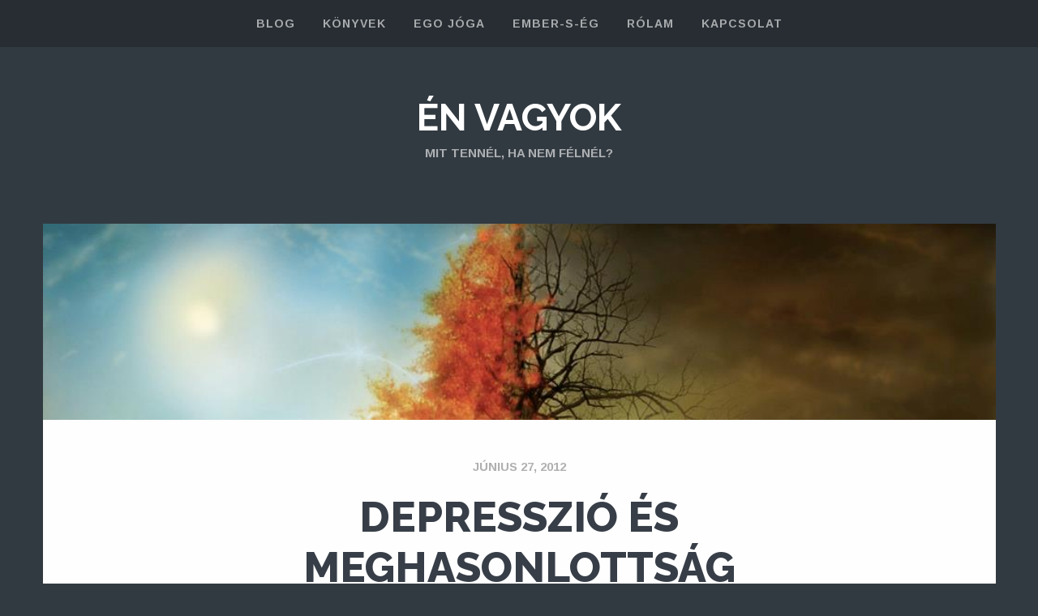

--- FILE ---
content_type: text/html; charset=UTF-8
request_url: https://envagyok.info/depresszio-es-meghasonlottsag-normalis/
body_size: 15014
content:
<!DOCTYPE html>
<html lang="hu">
<head>
	<meta charset="UTF-8" />
	<meta name="viewport" content="width=device-width" />
	<title>Depresszió és meghasonlottság normális. | Én Vagyok</title>
	<link rel="profile" href="http://gmpg.org/xfn/11" />
	<link rel="pingback" href="https://envagyok.info/xmlrpc.php" />

	<!--[if lt IE 9]>
		<script src="https://envagyok.info/wp-content/themes/pocket/includes/js/html5shiv.js"></script>
	<![endif]-->

	<script>(function(d, s, id){
				 var js, fjs = d.getElementsByTagName(s)[0];
				 if (d.getElementById(id)) {return;}
				 js = d.createElement(s); js.id = id;
				 js.src = "//connect.facebook.net/en_US/sdk.js#xfbml=1&version=v2.6";
				 fjs.parentNode.insertBefore(js, fjs);
			   }(document, 'script', 'facebook-jssdk'));</script><meta name='robots' content='max-image-preview:large' />
<!-- Jetpack Site Verification Tags -->
<meta name="google-site-verification" content="heaEljw6qvLAek7I8r_UoChcPddnr_5XDIUleovTqXM" />
<link rel='dns-prefetch' href='//s0.wp.com' />
<link rel='dns-prefetch' href='//ws.sharethis.com' />
<link rel='dns-prefetch' href='//fonts.googleapis.com' />
<link rel="alternate" type="application/rss+xml" title="Én Vagyok &raquo; hírcsatorna" href="https://envagyok.info/feed/" />
<link rel="alternate" type="application/rss+xml" title="Én Vagyok &raquo; hozzászólás hírcsatorna" href="https://envagyok.info/comments/feed/" />

<script>
var MP3jPLAYLISTS = [];
var MP3jPLAYERS = [];
</script>
<script type="text/javascript">
window._wpemojiSettings = {"baseUrl":"https:\/\/s.w.org\/images\/core\/emoji\/14.0.0\/72x72\/","ext":".png","svgUrl":"https:\/\/s.w.org\/images\/core\/emoji\/14.0.0\/svg\/","svgExt":".svg","source":{"concatemoji":"https:\/\/envagyok.info\/wp-includes\/js\/wp-emoji-release.min.js?ver=6.2.8"}};
/*! This file is auto-generated */
!function(e,a,t){var n,r,o,i=a.createElement("canvas"),p=i.getContext&&i.getContext("2d");function s(e,t){p.clearRect(0,0,i.width,i.height),p.fillText(e,0,0);e=i.toDataURL();return p.clearRect(0,0,i.width,i.height),p.fillText(t,0,0),e===i.toDataURL()}function c(e){var t=a.createElement("script");t.src=e,t.defer=t.type="text/javascript",a.getElementsByTagName("head")[0].appendChild(t)}for(o=Array("flag","emoji"),t.supports={everything:!0,everythingExceptFlag:!0},r=0;r<o.length;r++)t.supports[o[r]]=function(e){if(p&&p.fillText)switch(p.textBaseline="top",p.font="600 32px Arial",e){case"flag":return s("\ud83c\udff3\ufe0f\u200d\u26a7\ufe0f","\ud83c\udff3\ufe0f\u200b\u26a7\ufe0f")?!1:!s("\ud83c\uddfa\ud83c\uddf3","\ud83c\uddfa\u200b\ud83c\uddf3")&&!s("\ud83c\udff4\udb40\udc67\udb40\udc62\udb40\udc65\udb40\udc6e\udb40\udc67\udb40\udc7f","\ud83c\udff4\u200b\udb40\udc67\u200b\udb40\udc62\u200b\udb40\udc65\u200b\udb40\udc6e\u200b\udb40\udc67\u200b\udb40\udc7f");case"emoji":return!s("\ud83e\udef1\ud83c\udffb\u200d\ud83e\udef2\ud83c\udfff","\ud83e\udef1\ud83c\udffb\u200b\ud83e\udef2\ud83c\udfff")}return!1}(o[r]),t.supports.everything=t.supports.everything&&t.supports[o[r]],"flag"!==o[r]&&(t.supports.everythingExceptFlag=t.supports.everythingExceptFlag&&t.supports[o[r]]);t.supports.everythingExceptFlag=t.supports.everythingExceptFlag&&!t.supports.flag,t.DOMReady=!1,t.readyCallback=function(){t.DOMReady=!0},t.supports.everything||(n=function(){t.readyCallback()},a.addEventListener?(a.addEventListener("DOMContentLoaded",n,!1),e.addEventListener("load",n,!1)):(e.attachEvent("onload",n),a.attachEvent("onreadystatechange",function(){"complete"===a.readyState&&t.readyCallback()})),(e=t.source||{}).concatemoji?c(e.concatemoji):e.wpemoji&&e.twemoji&&(c(e.twemoji),c(e.wpemoji)))}(window,document,window._wpemojiSettings);
</script>
<style type="text/css">
img.wp-smiley,
img.emoji {
	display: inline !important;
	border: none !important;
	box-shadow: none !important;
	height: 1em !important;
	width: 1em !important;
	margin: 0 0.07em !important;
	vertical-align: -0.1em !important;
	background: none !important;
	padding: 0 !important;
}
</style>
	<link rel='stylesheet' id='yarppWidgetCss-css' href='https://envagyok.info/wp-content/plugins/yet-another-related-posts-plugin/style/widget.css?ver=6.2.8' type='text/css' media='all' />
<link rel='stylesheet' id='wp-block-library-css' href='https://envagyok.info/wp-includes/css/dist/block-library/style.min.css?ver=6.2.8' type='text/css' media='all' />
<link rel='stylesheet' id='classic-theme-styles-css' href='https://envagyok.info/wp-includes/css/classic-themes.min.css?ver=6.2.8' type='text/css' media='all' />
<style id='global-styles-inline-css' type='text/css'>
body{--wp--preset--color--black: #000000;--wp--preset--color--cyan-bluish-gray: #abb8c3;--wp--preset--color--white: #ffffff;--wp--preset--color--pale-pink: #f78da7;--wp--preset--color--vivid-red: #cf2e2e;--wp--preset--color--luminous-vivid-orange: #ff6900;--wp--preset--color--luminous-vivid-amber: #fcb900;--wp--preset--color--light-green-cyan: #7bdcb5;--wp--preset--color--vivid-green-cyan: #00d084;--wp--preset--color--pale-cyan-blue: #8ed1fc;--wp--preset--color--vivid-cyan-blue: #0693e3;--wp--preset--color--vivid-purple: #9b51e0;--wp--preset--gradient--vivid-cyan-blue-to-vivid-purple: linear-gradient(135deg,rgba(6,147,227,1) 0%,rgb(155,81,224) 100%);--wp--preset--gradient--light-green-cyan-to-vivid-green-cyan: linear-gradient(135deg,rgb(122,220,180) 0%,rgb(0,208,130) 100%);--wp--preset--gradient--luminous-vivid-amber-to-luminous-vivid-orange: linear-gradient(135deg,rgba(252,185,0,1) 0%,rgba(255,105,0,1) 100%);--wp--preset--gradient--luminous-vivid-orange-to-vivid-red: linear-gradient(135deg,rgba(255,105,0,1) 0%,rgb(207,46,46) 100%);--wp--preset--gradient--very-light-gray-to-cyan-bluish-gray: linear-gradient(135deg,rgb(238,238,238) 0%,rgb(169,184,195) 100%);--wp--preset--gradient--cool-to-warm-spectrum: linear-gradient(135deg,rgb(74,234,220) 0%,rgb(151,120,209) 20%,rgb(207,42,186) 40%,rgb(238,44,130) 60%,rgb(251,105,98) 80%,rgb(254,248,76) 100%);--wp--preset--gradient--blush-light-purple: linear-gradient(135deg,rgb(255,206,236) 0%,rgb(152,150,240) 100%);--wp--preset--gradient--blush-bordeaux: linear-gradient(135deg,rgb(254,205,165) 0%,rgb(254,45,45) 50%,rgb(107,0,62) 100%);--wp--preset--gradient--luminous-dusk: linear-gradient(135deg,rgb(255,203,112) 0%,rgb(199,81,192) 50%,rgb(65,88,208) 100%);--wp--preset--gradient--pale-ocean: linear-gradient(135deg,rgb(255,245,203) 0%,rgb(182,227,212) 50%,rgb(51,167,181) 100%);--wp--preset--gradient--electric-grass: linear-gradient(135deg,rgb(202,248,128) 0%,rgb(113,206,126) 100%);--wp--preset--gradient--midnight: linear-gradient(135deg,rgb(2,3,129) 0%,rgb(40,116,252) 100%);--wp--preset--duotone--dark-grayscale: url('#wp-duotone-dark-grayscale');--wp--preset--duotone--grayscale: url('#wp-duotone-grayscale');--wp--preset--duotone--purple-yellow: url('#wp-duotone-purple-yellow');--wp--preset--duotone--blue-red: url('#wp-duotone-blue-red');--wp--preset--duotone--midnight: url('#wp-duotone-midnight');--wp--preset--duotone--magenta-yellow: url('#wp-duotone-magenta-yellow');--wp--preset--duotone--purple-green: url('#wp-duotone-purple-green');--wp--preset--duotone--blue-orange: url('#wp-duotone-blue-orange');--wp--preset--font-size--small: 13px;--wp--preset--font-size--medium: 20px;--wp--preset--font-size--large: 36px;--wp--preset--font-size--x-large: 42px;--wp--preset--spacing--20: 0.44rem;--wp--preset--spacing--30: 0.67rem;--wp--preset--spacing--40: 1rem;--wp--preset--spacing--50: 1.5rem;--wp--preset--spacing--60: 2.25rem;--wp--preset--spacing--70: 3.38rem;--wp--preset--spacing--80: 5.06rem;--wp--preset--shadow--natural: 6px 6px 9px rgba(0, 0, 0, 0.2);--wp--preset--shadow--deep: 12px 12px 50px rgba(0, 0, 0, 0.4);--wp--preset--shadow--sharp: 6px 6px 0px rgba(0, 0, 0, 0.2);--wp--preset--shadow--outlined: 6px 6px 0px -3px rgba(255, 255, 255, 1), 6px 6px rgba(0, 0, 0, 1);--wp--preset--shadow--crisp: 6px 6px 0px rgba(0, 0, 0, 1);}:where(.is-layout-flex){gap: 0.5em;}body .is-layout-flow > .alignleft{float: left;margin-inline-start: 0;margin-inline-end: 2em;}body .is-layout-flow > .alignright{float: right;margin-inline-start: 2em;margin-inline-end: 0;}body .is-layout-flow > .aligncenter{margin-left: auto !important;margin-right: auto !important;}body .is-layout-constrained > .alignleft{float: left;margin-inline-start: 0;margin-inline-end: 2em;}body .is-layout-constrained > .alignright{float: right;margin-inline-start: 2em;margin-inline-end: 0;}body .is-layout-constrained > .aligncenter{margin-left: auto !important;margin-right: auto !important;}body .is-layout-constrained > :where(:not(.alignleft):not(.alignright):not(.alignfull)){max-width: var(--wp--style--global--content-size);margin-left: auto !important;margin-right: auto !important;}body .is-layout-constrained > .alignwide{max-width: var(--wp--style--global--wide-size);}body .is-layout-flex{display: flex;}body .is-layout-flex{flex-wrap: wrap;align-items: center;}body .is-layout-flex > *{margin: 0;}:where(.wp-block-columns.is-layout-flex){gap: 2em;}.has-black-color{color: var(--wp--preset--color--black) !important;}.has-cyan-bluish-gray-color{color: var(--wp--preset--color--cyan-bluish-gray) !important;}.has-white-color{color: var(--wp--preset--color--white) !important;}.has-pale-pink-color{color: var(--wp--preset--color--pale-pink) !important;}.has-vivid-red-color{color: var(--wp--preset--color--vivid-red) !important;}.has-luminous-vivid-orange-color{color: var(--wp--preset--color--luminous-vivid-orange) !important;}.has-luminous-vivid-amber-color{color: var(--wp--preset--color--luminous-vivid-amber) !important;}.has-light-green-cyan-color{color: var(--wp--preset--color--light-green-cyan) !important;}.has-vivid-green-cyan-color{color: var(--wp--preset--color--vivid-green-cyan) !important;}.has-pale-cyan-blue-color{color: var(--wp--preset--color--pale-cyan-blue) !important;}.has-vivid-cyan-blue-color{color: var(--wp--preset--color--vivid-cyan-blue) !important;}.has-vivid-purple-color{color: var(--wp--preset--color--vivid-purple) !important;}.has-black-background-color{background-color: var(--wp--preset--color--black) !important;}.has-cyan-bluish-gray-background-color{background-color: var(--wp--preset--color--cyan-bluish-gray) !important;}.has-white-background-color{background-color: var(--wp--preset--color--white) !important;}.has-pale-pink-background-color{background-color: var(--wp--preset--color--pale-pink) !important;}.has-vivid-red-background-color{background-color: var(--wp--preset--color--vivid-red) !important;}.has-luminous-vivid-orange-background-color{background-color: var(--wp--preset--color--luminous-vivid-orange) !important;}.has-luminous-vivid-amber-background-color{background-color: var(--wp--preset--color--luminous-vivid-amber) !important;}.has-light-green-cyan-background-color{background-color: var(--wp--preset--color--light-green-cyan) !important;}.has-vivid-green-cyan-background-color{background-color: var(--wp--preset--color--vivid-green-cyan) !important;}.has-pale-cyan-blue-background-color{background-color: var(--wp--preset--color--pale-cyan-blue) !important;}.has-vivid-cyan-blue-background-color{background-color: var(--wp--preset--color--vivid-cyan-blue) !important;}.has-vivid-purple-background-color{background-color: var(--wp--preset--color--vivid-purple) !important;}.has-black-border-color{border-color: var(--wp--preset--color--black) !important;}.has-cyan-bluish-gray-border-color{border-color: var(--wp--preset--color--cyan-bluish-gray) !important;}.has-white-border-color{border-color: var(--wp--preset--color--white) !important;}.has-pale-pink-border-color{border-color: var(--wp--preset--color--pale-pink) !important;}.has-vivid-red-border-color{border-color: var(--wp--preset--color--vivid-red) !important;}.has-luminous-vivid-orange-border-color{border-color: var(--wp--preset--color--luminous-vivid-orange) !important;}.has-luminous-vivid-amber-border-color{border-color: var(--wp--preset--color--luminous-vivid-amber) !important;}.has-light-green-cyan-border-color{border-color: var(--wp--preset--color--light-green-cyan) !important;}.has-vivid-green-cyan-border-color{border-color: var(--wp--preset--color--vivid-green-cyan) !important;}.has-pale-cyan-blue-border-color{border-color: var(--wp--preset--color--pale-cyan-blue) !important;}.has-vivid-cyan-blue-border-color{border-color: var(--wp--preset--color--vivid-cyan-blue) !important;}.has-vivid-purple-border-color{border-color: var(--wp--preset--color--vivid-purple) !important;}.has-vivid-cyan-blue-to-vivid-purple-gradient-background{background: var(--wp--preset--gradient--vivid-cyan-blue-to-vivid-purple) !important;}.has-light-green-cyan-to-vivid-green-cyan-gradient-background{background: var(--wp--preset--gradient--light-green-cyan-to-vivid-green-cyan) !important;}.has-luminous-vivid-amber-to-luminous-vivid-orange-gradient-background{background: var(--wp--preset--gradient--luminous-vivid-amber-to-luminous-vivid-orange) !important;}.has-luminous-vivid-orange-to-vivid-red-gradient-background{background: var(--wp--preset--gradient--luminous-vivid-orange-to-vivid-red) !important;}.has-very-light-gray-to-cyan-bluish-gray-gradient-background{background: var(--wp--preset--gradient--very-light-gray-to-cyan-bluish-gray) !important;}.has-cool-to-warm-spectrum-gradient-background{background: var(--wp--preset--gradient--cool-to-warm-spectrum) !important;}.has-blush-light-purple-gradient-background{background: var(--wp--preset--gradient--blush-light-purple) !important;}.has-blush-bordeaux-gradient-background{background: var(--wp--preset--gradient--blush-bordeaux) !important;}.has-luminous-dusk-gradient-background{background: var(--wp--preset--gradient--luminous-dusk) !important;}.has-pale-ocean-gradient-background{background: var(--wp--preset--gradient--pale-ocean) !important;}.has-electric-grass-gradient-background{background: var(--wp--preset--gradient--electric-grass) !important;}.has-midnight-gradient-background{background: var(--wp--preset--gradient--midnight) !important;}.has-small-font-size{font-size: var(--wp--preset--font-size--small) !important;}.has-medium-font-size{font-size: var(--wp--preset--font-size--medium) !important;}.has-large-font-size{font-size: var(--wp--preset--font-size--large) !important;}.has-x-large-font-size{font-size: var(--wp--preset--font-size--x-large) !important;}
.wp-block-navigation a:where(:not(.wp-element-button)){color: inherit;}
:where(.wp-block-columns.is-layout-flex){gap: 2em;}
.wp-block-pullquote{font-size: 1.5em;line-height: 1.6;}
</style>
<link rel='stylesheet' id='simple-share-buttons-adder-reenie-css' href='//fonts.googleapis.com/css?family=Reenie+Beanie&#038;ver=6.2.8' type='text/css' media='all' />
<link rel='stylesheet' id='pocket-style-css' href='https://envagyok.info/wp-content/themes/pocket/style.css?ver=6.2.8' type='text/css' media='all' />
<link rel='stylesheet' id='pocket-font-awesome-css-css' href='https://envagyok.info/wp-content/themes/pocket/includes/fonts/fontawesome/font-awesome.css?ver=4.0.3' type='text/css' media='screen' />
<link rel='stylesheet' id='pocket-media-queries-css-css' href='https://envagyok.info/wp-content/themes/pocket/media-queries.css?ver=5.2.2' type='text/css' media='screen' />
<link rel='stylesheet' id='pocket-raleway-css' href='https://fonts.googleapis.com/css?family=Raleway:300,500,700,800' type='text/css' media='all' />
<link rel='stylesheet' id='pocket-arimo-css' href='https://fonts.googleapis.com/css?family=Arimo:400,700,400italic,700italic' type='text/css' media='all' />
<link rel='stylesheet' id='yarpp-thumbnails-yarpp-thumbnail-css' href='https://envagyok.info/wp-content/plugins/yet-another-related-posts-plugin/includes/styles_thumbnails.css.php?width=120&#038;height=120&#038;ver=4.4' type='text/css' media='all' />
<link rel='stylesheet' id='mp3-jplayer-css' href='https://envagyok.info/wp-content/plugins/mp3-jplayer/css/text.css?ver=2.7.2' type='text/css' media='all' />
<link rel='stylesheet' id='jetpack_css-css' href='https://envagyok.info/wp-content/plugins/jetpack/css/jetpack.css?ver=5.8' type='text/css' media='all' />
<link rel="https://api.w.org/" href="https://envagyok.info/wp-json/" /><link rel="alternate" type="application/json" href="https://envagyok.info/wp-json/wp/v2/posts/522" /><link rel="wlwmanifest" type="application/wlwmanifest+xml" href="https://envagyok.info/wp-includes/wlwmanifest.xml" />
<meta name="generator" content="WordPress 6.2.8" />
<link rel="canonical" href="https://envagyok.info/depresszio-es-meghasonlottsag-normalis/" />
<link rel='shortlink' href='https://wp.me/p33UBC-8q' />
<link rel="alternate" type="application/json+oembed" href="https://envagyok.info/wp-json/oembed/1.0/embed?url=https%3A%2F%2Fenvagyok.info%2Fdepresszio-es-meghasonlottsag-normalis%2F" />
<link rel="alternate" type="text/xml+oembed" href="https://envagyok.info/wp-json/oembed/1.0/embed?url=https%3A%2F%2Fenvagyok.info%2Fdepresszio-es-meghasonlottsag-normalis%2F&#038;format=xml" />
<script type="text/javascript"><!--
function powerpress_pinw(pinw_url){window.open(pinw_url, 'PowerPressPlayer','toolbar=0,status=0,resizable=1,width=460,height=320');	return false;}
//-->
</script>
<link rel="EditURI" type="application/rsd+xml" title="RSD" href="https://envagyok.info/xmlrpc-wp.php?rsd" />

<link rel='dns-prefetch' href='//v0.wordpress.com'/>
<link rel='dns-prefetch' href='//jetpack.wordpress.com'/>
<link rel='dns-prefetch' href='//s0.wp.com'/>
<link rel='dns-prefetch' href='//s1.wp.com'/>
<link rel='dns-prefetch' href='//s2.wp.com'/>
<link rel='dns-prefetch' href='//public-api.wordpress.com'/>
<link rel='dns-prefetch' href='//0.gravatar.com'/>
<link rel='dns-prefetch' href='//1.gravatar.com'/>
<link rel='dns-prefetch' href='//2.gravatar.com'/>
	<style type="text/css">
		a, #cancel-comment-reply i {
			color : #780de2;
		}

		.next-prev a,
		#respond .respond-submit,
		#commentform #submit,
		.wpcf7-submit,
		.search-form .submit,
		#main #infinite-handle span,
		#content .post-nav a,
		.wpcf7 input[type='submit'],
		.contact-form input[type='submit'] {
			background : #780de2;
		}

			</style>
<link rel="icon" href="https://envagyok.info/wp-content/uploads/2022/04/cropped-1D924604-252F-4E85-A50D-02E50FC7647B-32x32.jpeg" sizes="32x32" />
<link rel="icon" href="https://envagyok.info/wp-content/uploads/2022/04/cropped-1D924604-252F-4E85-A50D-02E50FC7647B-192x192.jpeg" sizes="192x192" />
<link rel="apple-touch-icon" href="https://envagyok.info/wp-content/uploads/2022/04/cropped-1D924604-252F-4E85-A50D-02E50FC7647B-180x180.jpeg" />
<meta name="msapplication-TileImage" content="https://envagyok.info/wp-content/uploads/2022/04/cropped-1D924604-252F-4E85-A50D-02E50FC7647B-270x270.jpeg" />

<body class="post-template-default single single-post postid-522 single-format-standard">

	<a class="nav-toggle" href="#">
		<span class="nav-open"><i class="fa fa-bars"></i> Menu</span>
		<span class="nav-close"><i class="fa fa-times"></i> Close</span>
	</a>

	<nav role="navigation" class="header-nav">
    	<div class="header-nav-inside">
    		<!-- nav menu -->
    		<ul id="menu-menu" class="nav"><li id="menu-item-20550" class="menu-item menu-item-type-custom menu-item-object-custom menu-item-home menu-item-has-children menu-item-20550"><a href="https://envagyok.info">blog</a>
<ul class="sub-menu">
	<li id="menu-item-20185" class="menu-item menu-item-type-taxonomy menu-item-object-category menu-item-20185"><a href="https://envagyok.info/kategoria/hely-es-funkcio/">önismeret</a></li>
	<li id="menu-item-20187" class="menu-item menu-item-type-taxonomy menu-item-object-category menu-item-20187"><a href="https://envagyok.info/kategoria/ugy-es-ferfi/">férfiaknak</a></li>
	<li id="menu-item-20186" class="menu-item menu-item-type-taxonomy menu-item-object-category menu-item-20186"><a href="https://envagyok.info/kategoria/ferfi-es-no/">nőknek</a></li>
	<li id="menu-item-20191" class="menu-item menu-item-type-taxonomy menu-item-object-category menu-item-20191"><a href="https://envagyok.info/kategoria/csalad/">család</a></li>
	<li id="menu-item-20192" class="menu-item menu-item-type-taxonomy menu-item-object-category menu-item-20192"><a href="https://envagyok.info/kategoria/hazassag/">házasság</a></li>
	<li id="menu-item-20199" class="menu-item menu-item-type-taxonomy menu-item-object-category menu-item-20199"><a href="https://envagyok.info/kategoria/szex/">szex</a></li>
	<li id="menu-item-20202" class="menu-item menu-item-type-taxonomy menu-item-object-category menu-item-20202"><a href="https://envagyok.info/kategoria/siker/">siker</a></li>
	<li id="menu-item-20198" class="menu-item menu-item-type-taxonomy menu-item-object-category menu-item-20198"><a href="https://envagyok.info/kategoria/uton/">camino 2013</a></li>
	<li id="menu-item-20184" class="menu-item menu-item-type-taxonomy menu-item-object-category current-post-ancestor current-menu-parent current-post-parent menu-item-has-children menu-item-20184"><a href="https://envagyok.info/kategoria/ember-s-eg/">mindenségkapcsolat</a>
	<ul class="sub-menu">
		<li id="menu-item-20194" class="menu-item menu-item-type-taxonomy menu-item-object-category menu-item-20194"><a href="https://envagyok.info/kategoria/isten/">Isten</a></li>
		<li id="menu-item-20188" class="menu-item menu-item-type-taxonomy menu-item-object-category menu-item-20188"><a href="https://envagyok.info/kategoria/jezus/">Jézus</a></li>
		<li id="menu-item-20551" class="menu-item menu-item-type-taxonomy menu-item-object-category menu-item-20551"><a href="https://envagyok.info/kategoria/husvet/">Húsvét</a></li>
		<li id="menu-item-20195" class="menu-item menu-item-type-taxonomy menu-item-object-category menu-item-20195"><a href="https://envagyok.info/kategoria/punkosd/">Pünkösd</a></li>
		<li id="menu-item-20196" class="menu-item menu-item-type-taxonomy menu-item-object-category menu-item-20196"><a href="https://envagyok.info/kategoria/vallas/">Vallás</a></li>
	</ul>
</li>
	<li id="menu-item-20190" class="menu-item menu-item-type-taxonomy menu-item-object-category menu-item-20190"><a href="https://envagyok.info/kategoria/koz-elet/">közélet</a></li>
</ul>
</li>
<li id="menu-item-20178" class="menu-item menu-item-type-post_type menu-item-object-page menu-item-20178"><a href="https://envagyok.info/konyvek/">könyvek</a></li>
<li id="menu-item-19792" class="menu-item menu-item-type-post_type menu-item-object-post menu-item-has-children menu-item-19792"><a href="https://envagyok.info/ego-joga/">Ego Jóga</a>
<ul class="sub-menu">
	<li id="menu-item-20750" class="menu-item menu-item-type-post_type menu-item-object-post menu-item-20750"><a href="https://envagyok.info/ego-joga/">korszakos rendszer</a></li>
	<li id="menu-item-20695" class="menu-item menu-item-type-custom menu-item-object-custom menu-item-20695"><a href="https://enakademia.net/ferfi-ut/">FÉRFI ÚT [link]</a></li>
	<li id="menu-item-20696" class="menu-item menu-item-type-custom menu-item-object-custom menu-item-20696"><a href="https://enakademia.net/noi-ut/">NŐI ÚT [link]</a></li>
	<li id="menu-item-20910" class="menu-item menu-item-type-custom menu-item-object-custom menu-item-20910"><a href="http://joosistvan.com/egomastery">Ego Mastery [link]</a></li>
</ul>
</li>
<li id="menu-item-22333" class="menu-item menu-item-type-custom menu-item-object-custom menu-item-22333"><a href="http://youtube.com/@tokeletesedj">Ember-s-Ég</a></li>
<li id="menu-item-20177" class="menu-item menu-item-type-post_type menu-item-object-page menu-item-has-children menu-item-20177"><a href="https://envagyok.info/rolam/">rólam</a>
<ul class="sub-menu">
	<li id="menu-item-21212" class="menu-item menu-item-type-post_type menu-item-object-page menu-item-21212"><a href="https://envagyok.info/rolam/">bemutatkozás</a></li>
	<li id="menu-item-18462" class="menu-item menu-item-type-custom menu-item-object-custom menu-item-18462"><a href="http://joosistvan.com">joosistvan.com</a></li>
	<li id="menu-item-21207" class="menu-item menu-item-type-custom menu-item-object-custom menu-item-21207"><a href="https://www.youtube.com/playlist?list=PLtZZywslnjQGzx-8AutCbJM4AD5KFQWys">interjúk [link]</a></li>
	<li id="menu-item-21215" class="menu-item menu-item-type-post_type menu-item-object-page menu-item-21215"><a href="https://envagyok.info/eletut/">életutam</a></li>
	<li id="menu-item-21852" class="menu-item menu-item-type-post_type menu-item-object-page menu-item-21852"><a href="https://envagyok.info/egojoga-podcast/">podcast</a></li>
</ul>
</li>
<li id="menu-item-21209" class="menu-item menu-item-type-post_type menu-item-object-page menu-item-has-children menu-item-21209"><a href="https://envagyok.info/kapcsolat/">kapcsolat</a>
<ul class="sub-menu">
	<li id="menu-item-21213" class="menu-item menu-item-type-post_type menu-item-object-page menu-item-21213"><a href="https://envagyok.info/kapcsolat/">kontakt info</a></li>
	<li id="menu-item-21122" class="menu-item menu-item-type-post_type menu-item-object-page menu-item-21122"><a href="https://envagyok.info/hirlevel/">hírlevél</a></li>
	<li id="menu-item-20639" class="menu-item menu-item-type-custom menu-item-object-custom menu-item-20639"><a href="https://enakademia.net/termek/joos-istvan/">konzultáció [link]</a></li>
	<li id="menu-item-20856" class="menu-item menu-item-type-custom menu-item-object-custom menu-item-20856"><a href="http://youtube.com/joosistvan">YouTube [link]</a></li>
</ul>
</li>
</ul>    	</div>
    </nav>

	<div class="container">
		<header class="header">
			<div class="header-inside">
				<!-- grab the logo and site title -->
								    <hgroup>
				    	<h1 class="logo-text"><a href="https://envagyok.info/" title="Én Vagyok">Én Vagyok</a></h1>
				    	<span class="logo-text-desc">Mit Tennél, ha nem félnél?</span>
				    </hgroup>
			    			</div><!-- header inside -->
		</header>

		<div id="wrapper">
			<div id="main">

	<div id="content">
		<div class="posts">
			<!-- grab the posts -->
			
				<!-- uses the post format -->
				
					<article class="post animated fadeIn post-522 type-post status-publish format-standard has-post-thumbnail hentry category-ember-s-eg category-bizalom tag-irasok tag-meghasonlas tag-nyilvanos">
						<!-- grab the video -->
						
							<!-- grab the featured image -->
															<a class="featured-image grayscale" href="https://envagyok.info/depresszio-es-meghasonlottsag-normalis/" title="Depresszió és meghasonlottság normális."><img width="1020" height="210" src="https://envagyok.info/wp-content/uploads/2012/12/178353_322026464552377_1611064062_o.jpg" class="attachment-large-image size-large-image wp-post-image" alt="" decoding="async" loading="lazy" srcset="https://envagyok.info/wp-content/uploads/2012/12/178353_322026464552377_1611064062_o.jpg 1020w, https://envagyok.info/wp-content/uploads/2012/12/178353_322026464552377_1611064062_o-300x61.jpg 300w" sizes="(max-width: 1020px) 100vw, 1020px" data-attachment-id="523" data-permalink="https://envagyok.info/depresszio-es-meghasonlottsag-normalis/178353_322026464552377_1611064062_o/" data-orig-file="https://envagyok.info/wp-content/uploads/2012/12/178353_322026464552377_1611064062_o.jpg" data-orig-size="1020,210" data-comments-opened="1" data-image-meta="{&quot;aperture&quot;:&quot;0&quot;,&quot;credit&quot;:&quot;&quot;,&quot;camera&quot;:&quot;&quot;,&quot;caption&quot;:&quot;&quot;,&quot;created_timestamp&quot;:&quot;0&quot;,&quot;copyright&quot;:&quot;&quot;,&quot;focal_length&quot;:&quot;0&quot;,&quot;iso&quot;:&quot;0&quot;,&quot;shutter_speed&quot;:&quot;0&quot;,&quot;title&quot;:&quot;&quot;}" data-image-title="178353_322026464552377_1611064062_o" data-image-description="" data-medium-file="https://envagyok.info/wp-content/uploads/2012/12/178353_322026464552377_1611064062_o-300x61.jpg" data-large-file="https://envagyok.info/wp-content/uploads/2012/12/178353_322026464552377_1611064062_o.jpg" /></a>
							
						
						<div class="box-wrap">
							<div class="box">
								<header class="post-header">
									<div class="date-title"><a href="https://envagyok.info/depresszio-es-meghasonlottsag-normalis/" title="Depresszió és meghasonlottság normális.">június 27, 2012</a></div>

																			<h1 class="entry-title"><a href="https://envagyok.info/depresszio-es-meghasonlottsag-normalis/" title="Depresszió és meghasonlottság normális.">Depresszió és meghasonlottság normális.</a></h1>
																	</header>

								<!-- post content -->
								<div class="post-content">
																			<p>&#8230; A báb állapot sajátja, nem is lehet másképp. &#8230; Mi a Valóság? Van-e egyáltalán? &#8230; Hol Vagyok, Ki Vagyok, Ki Isten? &#8230; Mi A Dolgom ezzel az egésszel? &#8230; Báb &#8230; jéé, be vagyok zárva &#8230; vagy ez nem is én vagyok? &#8230; BE VAGYOK ZÁRVA &#8230; és szorít &#8230; szorít mindaz, amit hernyóként zabáltam &#8230; amivel szó szerint körbeszartam magam &#8230; a selyem &#8230; MAGAMAT zártam be &#8230; a világ szerint érték, és mégis &#8230; NINCS ELÉG TÉR &#8230; most-már &#8230; attól, amivel körbevettem magam &#8230; szar vagy selyem? &#8230; és valami NŐ bennem, a hátamon &#8230; változom &#8230; valami ÚJ &#8230; acsuda &#8230; Félek .. MI ez és MIRE való &#8230;</p>
<div>
<p>Ki Vagyok és Mire Vagyok Való?</p>
<p>&#8230; el KELL tévedni a lélek sötét éjszakájában, teljesen össze KELL zavarodni, mielőtt a kijáratot az ember megtalálja. &#8230; A kijárat ugyanis a NEM TUDOM és nem is kell tudjam &#8230; a kijárat a BÍZOM &#8230; a kijárat CSINÁLNI, amit és ahogy érzek &#8230; ami LELKESít &#8230; tehát RÁGNI, igen KIFELÉ &#8230; ki KELL jutni &#8230; és mikor ez megvan, jééé, kinyílik a hátamon a valami, és CSODÁS színei vannak &#8230; de ehhez mélyülő depressziót és a tudatom meghasonlását, önmagam elvesztését, az eltévedést kellett megtapasztaljam &#8230; hogy az elmém mindenhatóságának illúziójával végre le tudjak számolni &#8230; hogy beérjem azzal, hogy &#8222;csak&#8221; VAGYOK.</p>
</div>
<!-- Simple Share Buttons Adder (7.3.10) simplesharebuttons.com --><div class="ssba ssba-wrap"><div style="text-align:left"><a data-site="" class="ssba_facebook_share" href="http://www.facebook.com/sharer.php?u=https://envagyok.info/depresszio-es-meghasonlottsag-normalis/"  target="_blank" ><img src="https://envagyok.info/wp-content/plugins/simple-share-buttons-adder/buttons/somacro/facebook.png" title="Facebook" class="ssba ssba-img" alt="Share on Facebook" /></a><a data-site="" class="ssba_twitter_share" href="http://twitter.com/share?url=https://envagyok.info/depresszio-es-meghasonlottsag-normalis/&amp;text=Depresszi%C3%B3%20%C3%A9s%20meghasonlotts%C3%A1g%20norm%C3%A1lis.%20"  target=&quot;_blank&quot; ><img src="https://envagyok.info/wp-content/plugins/simple-share-buttons-adder/buttons/somacro/twitter.png" title="Twitter" class="ssba ssba-img" alt="Tweet about this on Twitter" /></a><a data-site="email" class="ssba_email_share" href="mailto:?subject=Depresszió%20és%20meghasonlottság%20normális.&#038;body=%20https://envagyok.info/depresszio-es-meghasonlottsag-normalis/"><img src="https://envagyok.info/wp-content/plugins/simple-share-buttons-adder/buttons/somacro/email.png" title="Email" class="ssba ssba-img" alt="Email this to someone" /></a>  Öröm, ha megosztod!</div></div><div class='yarpp-related'>
<h3></h3>
<div class="yarpp-thumbnails-horizontal">
<a class='yarpp-thumbnail' href='https://envagyok.info/kiraly-vagyok/' title='Király vagyok'>
<img width="120" height="69" src="https://envagyok.info/wp-content/uploads/2012/12/kiraly.jpg" class="attachment-yarpp-thumbnail size-yarpp-thumbnail wp-post-image" alt="" decoding="async" loading="lazy" srcset="https://envagyok.info/wp-content/uploads/2012/12/kiraly.jpg 1400w, https://envagyok.info/wp-content/uploads/2012/12/kiraly-300x171.jpg 300w, https://envagyok.info/wp-content/uploads/2012/12/kiraly-1024x585.jpg 1024w" sizes="(max-width: 120px) 100vw, 120px" data-attachment-id="256" data-permalink="https://envagyok.info/kiraly-vagyok/kiraly/" data-orig-file="https://envagyok.info/wp-content/uploads/2012/12/kiraly.jpg" data-orig-size="1400,800" data-comments-opened="1" data-image-meta="{&quot;aperture&quot;:&quot;0&quot;,&quot;credit&quot;:&quot;&quot;,&quot;camera&quot;:&quot;&quot;,&quot;caption&quot;:&quot;&quot;,&quot;created_timestamp&quot;:&quot;0&quot;,&quot;copyright&quot;:&quot;&quot;,&quot;focal_length&quot;:&quot;0&quot;,&quot;iso&quot;:&quot;0&quot;,&quot;shutter_speed&quot;:&quot;0&quot;,&quot;title&quot;:&quot;&quot;}" data-image-title="kiraly" data-image-description="" data-medium-file="https://envagyok.info/wp-content/uploads/2012/12/kiraly-300x171.jpg" data-large-file="https://envagyok.info/wp-content/uploads/2012/12/kiraly-1024x585.jpg" /><span class="yarpp-thumbnail-title">Király vagyok</span></a>
<a class='yarpp-thumbnail' href='https://envagyok.info/sokkal-tobbet-ertek-mint-amit-megvalositok/' title='Sokkal többet értek, mint amit megvalósítok.'>
<img width="120" height="45" src="https://envagyok.info/wp-content/uploads/2012/04/531107_273392509415773_1693324106_n.jpg" class="attachment-yarpp-thumbnail size-yarpp-thumbnail wp-post-image" alt="" decoding="async" loading="lazy" srcset="https://envagyok.info/wp-content/uploads/2012/04/531107_273392509415773_1693324106_n.jpg 647w, https://envagyok.info/wp-content/uploads/2012/04/531107_273392509415773_1693324106_n-300x112.jpg 300w" sizes="(max-width: 120px) 100vw, 120px" data-attachment-id="832" data-permalink="https://envagyok.info/sokkal-tobbet-ertek-mint-amit-megvalositok/531107_273392509415773_1693324106_n-2/" data-orig-file="https://envagyok.info/wp-content/uploads/2012/04/531107_273392509415773_1693324106_n.jpg" data-orig-size="647,243" data-comments-opened="1" data-image-meta="{&quot;aperture&quot;:&quot;0&quot;,&quot;credit&quot;:&quot;&quot;,&quot;camera&quot;:&quot;&quot;,&quot;caption&quot;:&quot;&quot;,&quot;created_timestamp&quot;:&quot;0&quot;,&quot;copyright&quot;:&quot;&quot;,&quot;focal_length&quot;:&quot;0&quot;,&quot;iso&quot;:&quot;0&quot;,&quot;shutter_speed&quot;:&quot;0&quot;,&quot;title&quot;:&quot;&quot;}" data-image-title="531107_273392509415773_1693324106_n" data-image-description="" data-medium-file="https://envagyok.info/wp-content/uploads/2012/04/531107_273392509415773_1693324106_n-300x112.jpg" data-large-file="https://envagyok.info/wp-content/uploads/2012/04/531107_273392509415773_1693324106_n.jpg" /><span class="yarpp-thumbnail-title">Sokkal többet értek, mint amit megvalósítok.</span></a>
<a class='yarpp-thumbnail' href='https://envagyok.info/rend-van/' title='Rend. Van.'>
<img width="120" height="41" src="https://envagyok.info/wp-content/uploads/2013/01/Duna-kanyar.jpg" class="attachment-yarpp-thumbnail size-yarpp-thumbnail wp-post-image" alt="" decoding="async" loading="lazy" srcset="https://envagyok.info/wp-content/uploads/2013/01/Duna-kanyar.jpg 1400w, https://envagyok.info/wp-content/uploads/2013/01/Duna-kanyar-300x103.jpg 300w, https://envagyok.info/wp-content/uploads/2013/01/Duna-kanyar-1024x353.jpg 1024w" sizes="(max-width: 120px) 100vw, 120px" data-attachment-id="1858" data-permalink="https://envagyok.info/rend-van/duna-kanyar/" data-orig-file="https://envagyok.info/wp-content/uploads/2013/01/Duna-kanyar.jpg" data-orig-size="1400,483" data-comments-opened="1" data-image-meta="{&quot;aperture&quot;:&quot;0&quot;,&quot;credit&quot;:&quot;&quot;,&quot;camera&quot;:&quot;&quot;,&quot;caption&quot;:&quot;&quot;,&quot;created_timestamp&quot;:&quot;0&quot;,&quot;copyright&quot;:&quot;&quot;,&quot;focal_length&quot;:&quot;0&quot;,&quot;iso&quot;:&quot;0&quot;,&quot;shutter_speed&quot;:&quot;0&quot;,&quot;title&quot;:&quot;&quot;}" data-image-title="Duna-kanyar" data-image-description="" data-medium-file="https://envagyok.info/wp-content/uploads/2013/01/Duna-kanyar-300x103.jpg" data-large-file="https://envagyok.info/wp-content/uploads/2013/01/Duna-kanyar-1024x353.jpg" /><span class="yarpp-thumbnail-title">Rend. Van.</span></a>
<a class='yarpp-thumbnail' href='https://envagyok.info/gyermek-kurtizan-mester/' title='Gyermek, Kurtizán, Mester'>
<img width="120" height="25" src="https://envagyok.info/wp-content/uploads/2013/04/20130416-130435-e1366110883717.jpg" class="attachment-yarpp-thumbnail size-yarpp-thumbnail wp-post-image" alt="" decoding="async" loading="lazy" srcset="https://envagyok.info/wp-content/uploads/2013/04/20130416-130435-e1366110883717.jpg 2097w, https://envagyok.info/wp-content/uploads/2013/04/20130416-130435-e1366110883717-300x62.jpg 300w, https://envagyok.info/wp-content/uploads/2013/04/20130416-130435-e1366110883717-1024x214.jpg 1024w" sizes="(max-width: 120px) 100vw, 120px" data-attachment-id="3753" data-permalink="https://envagyok.info/20130416-130435-jpg/" data-orig-file="https://envagyok.info/wp-content/uploads/2013/04/20130416-130435-e1366110883717.jpg" data-orig-size="2097,440" data-comments-opened="1" data-image-meta="{&quot;aperture&quot;:&quot;0&quot;,&quot;credit&quot;:&quot;&quot;,&quot;camera&quot;:&quot;&quot;,&quot;caption&quot;:&quot;&quot;,&quot;created_timestamp&quot;:&quot;0&quot;,&quot;copyright&quot;:&quot;&quot;,&quot;focal_length&quot;:&quot;0&quot;,&quot;iso&quot;:&quot;0&quot;,&quot;shutter_speed&quot;:&quot;0&quot;,&quot;title&quot;:&quot;&quot;}" data-image-title="20130416-130435.jpg" data-image-description="" data-medium-file="https://envagyok.info/wp-content/uploads/2013/04/20130416-130435-e1366110883717-300x62.jpg" data-large-file="https://envagyok.info/wp-content/uploads/2013/04/20130416-130435-e1366110883717-1024x214.jpg" /><span class="yarpp-thumbnail-title">Gyermek, Kurtizán, Mester</span></a>
</div>
</div>

																					<div class="pagelink">
																							</div>
										
																					<ul class="meta">
																								<li><i class="fa fa-pencil"></i> <a href="https://envagyok.info/author/joos-istvan/" title="Joós István bejegyzése" rel="author">Joós István</a></li>
												<li><i class="fa fa-clock-o"></i> június 27, 2012</li>
																									<li><i class="fa fa-list-ul"></i> <a href="https://envagyok.info/kategoria/ember-s-eg/" rel="category tag">Ember s Ég</a>, <a href="https://envagyok.info/kategoria/bizalom/" rel="category tag">Félelem és Bizalom</a></li>
																																					<li><i class="fa fa-tag"></i> <a href="https://envagyok.info/tema/irasok/" rel="tag">ÍRÁSOK</a>, <a href="https://envagyok.info/tema/meghasonlas/" rel="tag">Meghasonlás</a>, <a href="https://envagyok.info/tema/nyilvanos/" rel="tag">Nyilvános</a></li>
												
												<li class="next-prev-mobile">&nbsp;</li>
												<li class="prev-mobile next-prev-mobile"><a href="https://envagyok.info/ne-itelj/" rel="prev"><i class="fa fa-arrow-left"></i>Előző</a></li>
												<li class="next-prev-mobile"><a href="https://envagyok.info/nok-alkotasa-vagyok-ferfi/" rel="next"><i class="fa fa-arrow-right"></i>Következő</a></li>
											</ul>
																											</div><!-- post content -->
							</div><!-- box -->
						</div><!-- box wrap -->
					</article><!-- post-->
								</div><!-- posts -->

		<!-- comments -->
			</div><!-- content -->

	<!-- footer -->
			</div><!-- main -->
		</div><!-- wrapper -->

		<footer id="footer">
			<div id="footer-inside">
				<!-- footer widgets -->
									<div class="footer-widgets">
													<div class="footer-column">
								<div id="text-3" class="widget widget_text"><h2 class="widgettitle">Küldetés</h2>
			<div class="textwidget">Az oldal célja feszegetni, ami Van. Tapasztalatom, hogy az Egyéni legmélyén az Univerzális a jutalom, fúrófejként ehhez magamat használom.</div>
		</div><div id="top-posts-2" class="widget widget_top-posts"><h2 class="widgettitle">Népszerű</h2>
<ul class='widgets-list-layout no-grav'>
					<li>
												<a href="https://envagyok.info/advent-harom-szintje-es-az-egy-leny-eg-u-s-eg/" title="Advent három szintje és az Egy-lény(-)eg-ű-s-ég" class="bump-view" data-bump-view="tp">
							<img width="40" height="40" src="https://envagyok.info/wp-content/uploads/2022/04/cropped-1D924604-252F-4E85-A50D-02E50FC7647B-120x120.jpeg" class='widgets-list-layout-blavatar' alt="Advent három szintje és az Egy-lény(-)eg-ű-s-ég" data-pin-nopin="true" />
						</a>
						<div class="widgets-list-layout-links">
							<a href="https://envagyok.info/advent-harom-szintje-es-az-egy-leny-eg-u-s-eg/" class="bump-view" data-bump-view="tp">
								Advent három szintje és az Egy-lény(-)eg-ű-s-ég							</a>
						</div>
											</li>
				</ul>
</div><div id="archives-2" class="widget widget_archive"><h2 class="widgettitle">ARCHÍVUM</h2>
		<label class="screen-reader-text" for="archives-dropdown-2">ARCHÍVUM</label>
		<select id="archives-dropdown-2" name="archive-dropdown">
			
			<option value="">Hónap kijelölése</option>
				<option value='https://envagyok.info/2025/11/'> 2025. november &nbsp;(9)</option>
	<option value='https://envagyok.info/2025/10/'> 2025. október &nbsp;(6)</option>
	<option value='https://envagyok.info/2025/09/'> 2025. szeptember &nbsp;(6)</option>
	<option value='https://envagyok.info/2025/08/'> 2025. augusztus &nbsp;(6)</option>
	<option value='https://envagyok.info/2025/07/'> 2025. július &nbsp;(6)</option>
	<option value='https://envagyok.info/2025/06/'> 2025. június &nbsp;(5)</option>
	<option value='https://envagyok.info/2025/05/'> 2025. május &nbsp;(5)</option>
	<option value='https://envagyok.info/2025/04/'> 2025. április &nbsp;(4)</option>
	<option value='https://envagyok.info/2025/03/'> 2025. március &nbsp;(4)</option>
	<option value='https://envagyok.info/2025/02/'> 2025. február &nbsp;(5)</option>
	<option value='https://envagyok.info/2025/01/'> 2025. január &nbsp;(5)</option>
	<option value='https://envagyok.info/2024/12/'> 2024. december &nbsp;(6)</option>
	<option value='https://envagyok.info/2024/11/'> 2024. november &nbsp;(8)</option>
	<option value='https://envagyok.info/2024/10/'> 2024. október &nbsp;(10)</option>
	<option value='https://envagyok.info/2024/09/'> 2024. szeptember &nbsp;(8)</option>
	<option value='https://envagyok.info/2024/08/'> 2024. augusztus &nbsp;(3)</option>
	<option value='https://envagyok.info/2024/07/'> 2024. július &nbsp;(3)</option>
	<option value='https://envagyok.info/2024/06/'> 2024. június &nbsp;(5)</option>
	<option value='https://envagyok.info/2024/05/'> 2024. május &nbsp;(13)</option>
	<option value='https://envagyok.info/2024/04/'> 2024. április &nbsp;(9)</option>
	<option value='https://envagyok.info/2024/03/'> 2024. március &nbsp;(9)</option>
	<option value='https://envagyok.info/2024/02/'> 2024. február &nbsp;(6)</option>
	<option value='https://envagyok.info/2024/01/'> 2024. január &nbsp;(10)</option>
	<option value='https://envagyok.info/2023/12/'> 2023. december &nbsp;(9)</option>
	<option value='https://envagyok.info/2023/11/'> 2023. november &nbsp;(12)</option>
	<option value='https://envagyok.info/2023/10/'> 2023. október &nbsp;(11)</option>
	<option value='https://envagyok.info/2023/09/'> 2023. szeptember &nbsp;(6)</option>
	<option value='https://envagyok.info/2023/08/'> 2023. augusztus &nbsp;(1)</option>
	<option value='https://envagyok.info/2023/07/'> 2023. július &nbsp;(9)</option>
	<option value='https://envagyok.info/2023/06/'> 2023. június &nbsp;(8)</option>
	<option value='https://envagyok.info/2023/05/'> 2023. május &nbsp;(15)</option>
	<option value='https://envagyok.info/2023/04/'> 2023. április &nbsp;(10)</option>
	<option value='https://envagyok.info/2023/03/'> 2023. március &nbsp;(5)</option>
	<option value='https://envagyok.info/2023/02/'> 2023. február &nbsp;(2)</option>
	<option value='https://envagyok.info/2023/01/'> 2023. január &nbsp;(7)</option>
	<option value='https://envagyok.info/2022/12/'> 2022. december &nbsp;(8)</option>
	<option value='https://envagyok.info/2022/11/'> 2022. november &nbsp;(7)</option>
	<option value='https://envagyok.info/2022/10/'> 2022. október &nbsp;(5)</option>
	<option value='https://envagyok.info/2022/09/'> 2022. szeptember &nbsp;(10)</option>
	<option value='https://envagyok.info/2022/08/'> 2022. augusztus &nbsp;(17)</option>
	<option value='https://envagyok.info/2022/07/'> 2022. július &nbsp;(14)</option>
	<option value='https://envagyok.info/2022/06/'> 2022. június &nbsp;(13)</option>
	<option value='https://envagyok.info/2022/05/'> 2022. május &nbsp;(15)</option>
	<option value='https://envagyok.info/2022/04/'> 2022. április &nbsp;(15)</option>
	<option value='https://envagyok.info/2022/03/'> 2022. március &nbsp;(3)</option>
	<option value='https://envagyok.info/2022/02/'> 2022. február &nbsp;(1)</option>
	<option value='https://envagyok.info/2022/01/'> 2022. január &nbsp;(1)</option>
	<option value='https://envagyok.info/2020/04/'> 2020. április &nbsp;(1)</option>
	<option value='https://envagyok.info/2020/03/'> 2020. március &nbsp;(1)</option>
	<option value='https://envagyok.info/2019/12/'> 2019. december &nbsp;(1)</option>
	<option value='https://envagyok.info/2019/10/'> 2019. október &nbsp;(2)</option>
	<option value='https://envagyok.info/2019/07/'> 2019. július &nbsp;(4)</option>
	<option value='https://envagyok.info/2019/06/'> 2019. június &nbsp;(3)</option>
	<option value='https://envagyok.info/2019/05/'> 2019. május &nbsp;(1)</option>
	<option value='https://envagyok.info/2019/04/'> 2019. április &nbsp;(14)</option>
	<option value='https://envagyok.info/2019/03/'> 2019. március &nbsp;(3)</option>
	<option value='https://envagyok.info/2019/02/'> 2019. február &nbsp;(1)</option>
	<option value='https://envagyok.info/2019/01/'> 2019. január &nbsp;(3)</option>
	<option value='https://envagyok.info/2018/12/'> 2018. december &nbsp;(5)</option>
	<option value='https://envagyok.info/2018/11/'> 2018. november &nbsp;(4)</option>
	<option value='https://envagyok.info/2018/10/'> 2018. október &nbsp;(2)</option>
	<option value='https://envagyok.info/2018/09/'> 2018. szeptember &nbsp;(7)</option>
	<option value='https://envagyok.info/2018/08/'> 2018. augusztus &nbsp;(6)</option>
	<option value='https://envagyok.info/2018/07/'> 2018. július &nbsp;(10)</option>
	<option value='https://envagyok.info/2018/06/'> 2018. június &nbsp;(10)</option>
	<option value='https://envagyok.info/2018/05/'> 2018. május &nbsp;(12)</option>
	<option value='https://envagyok.info/2018/04/'> 2018. április &nbsp;(12)</option>
	<option value='https://envagyok.info/2018/03/'> 2018. március &nbsp;(11)</option>
	<option value='https://envagyok.info/2018/02/'> 2018. február &nbsp;(10)</option>
	<option value='https://envagyok.info/2018/01/'> 2018. január &nbsp;(13)</option>
	<option value='https://envagyok.info/2017/12/'> 2017. december &nbsp;(18)</option>
	<option value='https://envagyok.info/2017/11/'> 2017. november &nbsp;(19)</option>
	<option value='https://envagyok.info/2017/10/'> 2017. október &nbsp;(18)</option>
	<option value='https://envagyok.info/2017/09/'> 2017. szeptember &nbsp;(19)</option>
	<option value='https://envagyok.info/2017/08/'> 2017. augusztus &nbsp;(15)</option>
	<option value='https://envagyok.info/2017/07/'> 2017. július &nbsp;(17)</option>
	<option value='https://envagyok.info/2017/06/'> 2017. június &nbsp;(20)</option>
	<option value='https://envagyok.info/2017/05/'> 2017. május &nbsp;(23)</option>
	<option value='https://envagyok.info/2017/04/'> 2017. április &nbsp;(26)</option>
	<option value='https://envagyok.info/2017/03/'> 2017. március &nbsp;(26)</option>
	<option value='https://envagyok.info/2017/02/'> 2017. február &nbsp;(15)</option>
	<option value='https://envagyok.info/2017/01/'> 2017. január &nbsp;(32)</option>
	<option value='https://envagyok.info/2016/12/'> 2016. december &nbsp;(33)</option>
	<option value='https://envagyok.info/2016/11/'> 2016. november &nbsp;(23)</option>
	<option value='https://envagyok.info/2016/10/'> 2016. október &nbsp;(29)</option>
	<option value='https://envagyok.info/2016/09/'> 2016. szeptember &nbsp;(17)</option>
	<option value='https://envagyok.info/2016/08/'> 2016. augusztus &nbsp;(15)</option>
	<option value='https://envagyok.info/2016/07/'> 2016. július &nbsp;(10)</option>
	<option value='https://envagyok.info/2016/06/'> 2016. június &nbsp;(22)</option>
	<option value='https://envagyok.info/2016/05/'> 2016. május &nbsp;(15)</option>
	<option value='https://envagyok.info/2016/04/'> 2016. április &nbsp;(16)</option>
	<option value='https://envagyok.info/2016/03/'> 2016. március &nbsp;(17)</option>
	<option value='https://envagyok.info/2016/02/'> 2016. február &nbsp;(12)</option>
	<option value='https://envagyok.info/2016/01/'> 2016. január &nbsp;(25)</option>
	<option value='https://envagyok.info/2015/12/'> 2015. december &nbsp;(14)</option>
	<option value='https://envagyok.info/2015/11/'> 2015. november &nbsp;(22)</option>
	<option value='https://envagyok.info/2015/10/'> 2015. október &nbsp;(27)</option>
	<option value='https://envagyok.info/2015/09/'> 2015. szeptember &nbsp;(37)</option>
	<option value='https://envagyok.info/2015/08/'> 2015. augusztus &nbsp;(32)</option>
	<option value='https://envagyok.info/2015/07/'> 2015. július &nbsp;(43)</option>
	<option value='https://envagyok.info/2015/06/'> 2015. június &nbsp;(26)</option>
	<option value='https://envagyok.info/2015/05/'> 2015. május &nbsp;(40)</option>
	<option value='https://envagyok.info/2015/04/'> 2015. április &nbsp;(13)</option>
	<option value='https://envagyok.info/2015/03/'> 2015. március &nbsp;(30)</option>
	<option value='https://envagyok.info/2015/02/'> 2015. február &nbsp;(34)</option>
	<option value='https://envagyok.info/2015/01/'> 2015. január &nbsp;(42)</option>
	<option value='https://envagyok.info/2014/12/'> 2014. december &nbsp;(22)</option>
	<option value='https://envagyok.info/2014/11/'> 2014. november &nbsp;(21)</option>
	<option value='https://envagyok.info/2014/10/'> 2014. október &nbsp;(16)</option>
	<option value='https://envagyok.info/2014/09/'> 2014. szeptember &nbsp;(16)</option>
	<option value='https://envagyok.info/2014/08/'> 2014. augusztus &nbsp;(16)</option>
	<option value='https://envagyok.info/2014/07/'> 2014. július &nbsp;(26)</option>
	<option value='https://envagyok.info/2014/06/'> 2014. június &nbsp;(20)</option>
	<option value='https://envagyok.info/2014/05/'> 2014. május &nbsp;(24)</option>
	<option value='https://envagyok.info/2014/04/'> 2014. április &nbsp;(29)</option>
	<option value='https://envagyok.info/2014/03/'> 2014. március &nbsp;(32)</option>
	<option value='https://envagyok.info/2014/02/'> 2014. február &nbsp;(35)</option>
	<option value='https://envagyok.info/2014/01/'> 2014. január &nbsp;(42)</option>
	<option value='https://envagyok.info/2013/12/'> 2013. december &nbsp;(36)</option>
	<option value='https://envagyok.info/2013/11/'> 2013. november &nbsp;(36)</option>
	<option value='https://envagyok.info/2013/10/'> 2013. október &nbsp;(48)</option>
	<option value='https://envagyok.info/2013/09/'> 2013. szeptember &nbsp;(5)</option>
	<option value='https://envagyok.info/2013/08/'> 2013. augusztus &nbsp;(29)</option>
	<option value='https://envagyok.info/2013/07/'> 2013. július &nbsp;(19)</option>
	<option value='https://envagyok.info/2013/06/'> 2013. június &nbsp;(23)</option>
	<option value='https://envagyok.info/2013/05/'> 2013. május &nbsp;(26)</option>
	<option value='https://envagyok.info/2013/04/'> 2013. április &nbsp;(30)</option>
	<option value='https://envagyok.info/2013/03/'> 2013. március &nbsp;(31)</option>
	<option value='https://envagyok.info/2013/02/'> 2013. február &nbsp;(25)</option>
	<option value='https://envagyok.info/2013/01/'> 2013. január &nbsp;(25)</option>
	<option value='https://envagyok.info/2012/12/'> 2012. december &nbsp;(34)</option>
	<option value='https://envagyok.info/2012/11/'> 2012. november &nbsp;(11)</option>
	<option value='https://envagyok.info/2012/10/'> 2012. október &nbsp;(15)</option>
	<option value='https://envagyok.info/2012/09/'> 2012. szeptember &nbsp;(12)</option>
	<option value='https://envagyok.info/2012/08/'> 2012. augusztus &nbsp;(11)</option>
	<option value='https://envagyok.info/2012/07/'> 2012. július &nbsp;(22)</option>
	<option value='https://envagyok.info/2012/06/'> 2012. június &nbsp;(19)</option>
	<option value='https://envagyok.info/2012/05/'> 2012. május &nbsp;(21)</option>
	<option value='https://envagyok.info/2012/04/'> 2012. április &nbsp;(13)</option>
	<option value='https://envagyok.info/2012/03/'> 2012. március &nbsp;(4)</option>
	<option value='https://envagyok.info/2011/11/'> 2011. november &nbsp;(1)</option>
	<option value='https://envagyok.info/2011/05/'> 2011. május &nbsp;(1)</option>
	<option value='https://envagyok.info/2010/09/'> 2010. szeptember &nbsp;(1)</option>

		</select>

<script type="text/javascript">
/* <![CDATA[ */
(function() {
	var dropdown = document.getElementById( "archives-dropdown-2" );
	function onSelectChange() {
		if ( dropdown.options[ dropdown.selectedIndex ].value !== '' ) {
			document.location.href = this.options[ this.selectedIndex ].value;
		}
	}
	dropdown.onchange = onSelectChange;
})();
/* ]]> */
</script>
			</div>							</div>
						
													<div class="footer-column">
								<div id="tag_cloud-2" class="widget widget_tag_cloud"><h2 class="widgettitle">Témakörök</h2>
<div class="tagcloud"><a href="https://envagyok.info/kategoria/uton/" class="tag-cloud-link tag-link-43 tag-link-position-1" style="font-size: 14.864864864865pt;" aria-label="Camino 2013 (36 elem)">Camino 2013</a>
<a href="https://envagyok.info/kategoria/csalad/" class="tag-cloud-link tag-link-126 tag-link-position-2" style="font-size: 16.864864864865pt;" aria-label="Család (87 elem)">Család</a>
<a href="https://envagyok.info/kategoria/hely-es-funkcio/" class="tag-cloud-link tag-link-6 tag-link-position-3" style="font-size: 21.945945945946pt;" aria-label="Dolgunk itt (760 elem)">Dolgunk itt</a>
<a href="https://envagyok.info/kategoria/egologia/" class="tag-cloud-link tag-link-141 tag-link-position-4" style="font-size: 17.891891891892pt;" aria-label="Ego Jóga (133 elem)">Ego Jóga</a>
<a href="https://envagyok.info/kategoria/egeszseg/" class="tag-cloud-link tag-link-140 tag-link-position-5" style="font-size: 19.567567567568pt;" aria-label="Egészség (275 elem)">Egészség</a>
<a href="https://envagyok.info/kategoria/ember-s-eg/" class="tag-cloud-link tag-link-10 tag-link-position-6" style="font-size: 22pt;" aria-label="Ember s Ég (769 elem)">Ember s Ég</a>
<a href="https://envagyok.info/kategoria/feher-nyul/" class="tag-cloud-link tag-link-152 tag-link-position-7" style="font-size: 10.594594594595pt;" aria-label="Fehér Nyúl (5 elem)">Fehér Nyúl</a>
<a href="https://envagyok.info/kategoria/bizalom/" class="tag-cloud-link tag-link-9 tag-link-position-8" style="font-size: 19.081081081081pt;" aria-label="Félelem és Bizalom (224 elem)">Félelem és Bizalom</a>
<a href="https://envagyok.info/kategoria/ugy-es-ferfi/" class="tag-cloud-link tag-link-40 tag-link-position-9" style="font-size: 19.513513513514pt;" aria-label="Férfiaknak (271 elem)">Férfiaknak</a>
<a href="https://envagyok.info/kategoria/humania/" class="tag-cloud-link tag-link-153 tag-link-position-10" style="font-size: 15.459459459459pt;" aria-label="Humania (47 elem)">Humania</a>
<a href="https://envagyok.info/kategoria/hazassag/" class="tag-cloud-link tag-link-138 tag-link-position-11" style="font-size: 15.189189189189pt;" aria-label="Házasság (42 elem)">Házasság</a>
<a href="https://envagyok.info/kategoria/hirlevel/" class="tag-cloud-link tag-link-148 tag-link-position-12" style="font-size: 18.108108108108pt;" aria-label="Hírlevél (148 elem)">Hírlevél</a>
<a href="https://envagyok.info/kategoria/husvet/" class="tag-cloud-link tag-link-136 tag-link-position-13" style="font-size: 15.189189189189pt;" aria-label="Húsvét (42 elem)">Húsvét</a>
<a href="https://envagyok.info/kategoria/isten/" class="tag-cloud-link tag-link-129 tag-link-position-14" style="font-size: 17.837837837838pt;" aria-label="Isten (132 elem)">Isten</a>
<a href="https://envagyok.info/kategoria/jezus/" class="tag-cloud-link tag-link-17 tag-link-position-15" style="font-size: 20.756756756757pt;" aria-label="Jézus (460 elem)">Jézus</a>
<a href="https://envagyok.info/kategoria/koz-elet/" class="tag-cloud-link tag-link-147 tag-link-position-16" style="font-size: 14.540540540541pt;" aria-label="Köz-élet (31 elem)">Köz-élet</a>
<a href="https://envagyok.info/kategoria/kozosseg/" class="tag-cloud-link tag-link-130 tag-link-position-17" style="font-size: 19.351351351351pt;" aria-label="Közösség (248 elem)">Közösség</a>
<a href="https://envagyok.info/kategoria/kozossegepites/" class="tag-cloud-link tag-link-154 tag-link-position-18" style="font-size: 11.513513513514pt;" aria-label="Közösségépítés (8 elem)">Közösségépítés</a>
<a href="https://envagyok.info/kategoria/naplo/" class="tag-cloud-link tag-link-149 tag-link-position-19" style="font-size: 8pt;" aria-label="Napló (1 elem)">Napló</a>
<a href="https://envagyok.info/kategoria/ferfi-es-no/" class="tag-cloud-link tag-link-5 tag-link-position-20" style="font-size: 20.162162162162pt;" aria-label="Nőknek (350 elem)">Nőknek</a>
<a href="https://envagyok.info/kategoria/penz/" class="tag-cloud-link tag-link-14 tag-link-position-21" style="font-size: 16.054054054054pt;" aria-label="Pénz (61 elem)">Pénz</a>
<a href="https://envagyok.info/kategoria/punkosd/" class="tag-cloud-link tag-link-146 tag-link-position-22" style="font-size: 10.162162162162pt;" aria-label="Pünkösd (4 elem)">Pünkösd</a>
<a href="https://envagyok.info/kategoria/rend/" class="tag-cloud-link tag-link-128 tag-link-position-23" style="font-size: 19.621621621622pt;" aria-label="Rend (281 elem)">Rend</a>
<a href="https://envagyok.info/kategoria/radio/" class="tag-cloud-link tag-link-19 tag-link-position-24" style="font-size: 14.972972972973pt;" aria-label="Rádió (38 elem)">Rádió</a>
<a href="https://envagyok.info/kategoria/reszes-magyarorszag/" class="tag-cloud-link tag-link-150 tag-link-position-25" style="font-size: 12.378378378378pt;" aria-label="Részes Magyarország (12 elem)">Részes Magyarország</a>
<a href="https://envagyok.info/kategoria/siker/" class="tag-cloud-link tag-link-143 tag-link-position-26" style="font-size: 18pt;" aria-label="Siker (140 elem)">Siker</a>
<a href="https://envagyok.info/kategoria/szemelyes/" class="tag-cloud-link tag-link-151 tag-link-position-27" style="font-size: 11.243243243243pt;" aria-label="Személyes (7 elem)">Személyes</a>
<a href="https://envagyok.info/kategoria/szex/" class="tag-cloud-link tag-link-16 tag-link-position-28" style="font-size: 14.540540540541pt;" aria-label="Szex (31 elem)">Szex</a>
<a href="https://envagyok.info/kategoria/szolgalati-kozlemeny/" class="tag-cloud-link tag-link-139 tag-link-position-29" style="font-size: 10.972972972973pt;" aria-label="Szolgálati Közlemény (6 elem)">Szolgálati Közlemény</a>
<a href="https://envagyok.info/kategoria/ted/" class="tag-cloud-link tag-link-28 tag-link-position-30" style="font-size: 8.972972972973pt;" aria-label="TEDx (2 elem)">TEDx</a>
<a href="https://envagyok.info/kategoria/vallas/" class="tag-cloud-link tag-link-144 tag-link-position-31" style="font-size: 14pt;" aria-label="Vallás (25 elem)">Vallás</a>
<a href="https://envagyok.info/kategoria/video/" class="tag-cloud-link tag-link-13 tag-link-position-32" style="font-size: 13.621621621622pt;" aria-label="Videó (21 elem)">Videó</a>
<a href="https://envagyok.info/kategoria/valsag/" class="tag-cloud-link tag-link-29 tag-link-position-33" style="font-size: 20.594594594595pt;" aria-label="Válság és Változtatás (425 elem)">Válság és Változtatás</a>
<a href="https://envagyok.info/kategoria/onfelvallalas/" class="tag-cloud-link tag-link-21 tag-link-position-34" style="font-size: 20.378378378378pt;" aria-label="Önfelvállalás (392 elem)">Önfelvállalás</a></div>
</div>							</div>
						
													<div class="footer-column">
								<div id="mc4wp_form_widget-2" class="widget widget_mc4wp_form_widget"><h2 class="widgettitle">Hírlevél jelentkezés</h2>
<script>(function() {
	window.mc4wp = window.mc4wp || {
		listeners: [],
		forms: {
			on: function(evt, cb) {
				window.mc4wp.listeners.push(
					{
						event   : evt,
						callback: cb
					}
				);
			}
		}
	}
})();
</script><!-- Mailchimp for WordPress v4.9.3 - https://wordpress.org/plugins/mailchimp-for-wp/ --><form id="mc4wp-form-1" class="mc4wp-form mc4wp-form-17605" method="post" data-id="17605" data-name="Hírlevél Jelentkezés" ><div class="mc4wp-form-fields"><p>
	<label>E-mail cím: </label>
	<input type="email" name="EMAIL" placeholder="E-mail címed" required />
</p>
<p>
    <input type="submit" value="Feliratkozás">
</p>
</div><label style="display: none !important;">Ha Ön ember, hagyja üresen ezt a mezőt: <input type="text" name="_mc4wp_honeypot" value="" tabindex="-1" autocomplete="off" /></label><input type="hidden" name="_mc4wp_timestamp" value="1764856214" /><input type="hidden" name="_mc4wp_form_id" value="17605" /><input type="hidden" name="_mc4wp_form_element_id" value="mc4wp-form-1" /><div class="mc4wp-response"></div></form><!-- / Mailchimp for WordPress Plugin --></div><div id="text-5" class="widget widget_text"><h2 class="widgettitle">Közösség és Kurzusok</h2>
			<div class="textwidget"><strong><a href="http://enakademia.net/" target="_blank" rel="noopener">ÉNAKADÉMIA</a> néven iskolát</strong>, azon belül Férfi-Nő tréningeket indítottam. Azt látom ugyanis, hogy olvasni végül kevés, <strong><a href="http://enakademia.net/" target="_blank" rel="noopener">tapasztalni is KELL</a></strong>.</div>
		</div><div id="blog_subscription-2" class="widget jetpack_subscription_widget"><h2 class="widgettitle">E-mail értesítés</h2>

			<form action="#" method="post" accept-charset="utf-8" id="subscribe-blog-blog_subscription-2">
				<div id="subscribe-text"><p>Az új bejegyzésekről, ha szeretnél:</p>
</div>					<p id="subscribe-email">
						<label id="jetpack-subscribe-label" for="subscribe-field-blog_subscription-2">
							Email cím						</label>
						<input type="email" name="email" required="required" class="required" value="" id="subscribe-field-blog_subscription-2" placeholder="Email cím" />
					</p>

					<p id="subscribe-submit">
						<input type="hidden" name="action" value="subscribe" />
						<input type="hidden" name="source" value="https://envagyok.info/depresszio-es-meghasonlottsag-normalis/" />
						<input type="hidden" name="sub-type" value="widget" />
						<input type="hidden" name="redirect_fragment" value="blog_subscription-2" />
												<input type="submit" value="Feliratkozom" name="jetpack_subscriptions_widget" />
					</p>
							</form>

			<script>
			/*
			Custom functionality for safari and IE
			 */
			(function( d ) {
				// In case the placeholder functionality is available we remove labels
				if ( ( 'placeholder' in d.createElement( 'input' ) ) ) {
					var label = d.querySelector( 'label[for=subscribe-field-blog_subscription-2]' );
						label.style.clip 	 = 'rect(1px, 1px, 1px, 1px)';
						label.style.position = 'absolute';
						label.style.height   = '1px';
						label.style.width    = '1px';
						label.style.overflow = 'hidden';
				}

				// Make sure the email value is filled in before allowing submit
				var form = d.getElementById('subscribe-blog-blog_subscription-2'),
					input = d.getElementById('subscribe-field-blog_subscription-2'),
					handler = function( event ) {
						if ( '' === input.value ) {
							input.focus();

							if ( event.preventDefault ){
								event.preventDefault();
							}

							return false;
						}
					};

				if ( window.addEventListener ) {
					form.addEventListener( 'submit', handler, false );
				} else {
					form.attachEvent( 'onsubmit', handler );
				}
			})( document );
			</script>
				
</div><div id="search-2" class="widget widget_search"><h2 class="widgettitle">Kereső</h2>

<form action="https://envagyok.info/" class="search-form clearfix">
	<fieldset>
		<input type="text" class="search-form-input text" name="s" />
		<input type="submit" value="Search" class="submit search-button" />
	</fieldset>
</form></div>							</div>
											</div><!-- footer widgets -->
				
				<div class="footer-copy">
											&copy; 2025 <a href="https://envagyok.info">Én Vagyok</a>
						<span class="sep"> | </span>
						Mit Tennél, ha nem félnél?					
											<div class="footer-menu">
							<div class="menu-footer-container"><ul id="menu-footer" class="footer-nav"><li id="menu-item-9090" class="menu-item menu-item-type-custom menu-item-object-custom menu-item-9090"><a href="http://facebook.com/istvan.joos">Joós István Facebook oldal</a></li>
</ul></div>						</div>
									</div>
			</div><!-- footer inside -->
		</footer><!-- footer -->

	</div><!-- container -->
	<script>(function() {function maybePrefixUrlField () {
  const value = this.value.trim()
  if (value !== '' && value.indexOf('http') !== 0) {
    this.value = 'http://' + value
  }
}

const urlFields = document.querySelectorAll('.mc4wp-form input[type="url"]')
for (let j = 0; j < urlFields.length; j++) {
  urlFields[j].addEventListener('blur', maybePrefixUrlField)
}
})();</script>	<div style="display:none">
	</div>
<link rel='stylesheet' id='simple-share-buttons-adder-ssba-css' href='https://envagyok.info/wp-content/plugins/simple-share-buttons-adder/css/ssba.css?ver=6.2.8' type='text/css' media='all' />
<style id='simple-share-buttons-adder-ssba-inline-css' type='text/css'>
	.ssba {
									
									
									
									
								}
								.ssba img
								{
									width: 33px !important;
									padding: 1px;
									border:  0;
									box-shadow: none !important;
									display: inline !important;
									vertical-align: middle;
									box-sizing: unset;
								}
								
								.ssba .fb-save
								{
								padding: 1px;
								line-height: 28px;
								}
								.ssba, .ssba a
								{
									text-decoration:none;
									background: none;
									font-family: Reenie Beanie;
									font-size: 25px;
									color: #72627c!important;
									font-weight: normal;
								}
								
</style>
<link rel='stylesheet' id='yarppRelatedCss-css' href='https://envagyok.info/wp-content/plugins/yet-another-related-posts-plugin/style/related.css?ver=6.2.8' type='text/css' media='all' />
<script type='text/javascript' src='https://s0.wp.com/wp-content/js/devicepx-jetpack.js?ver=202549' id='devicepx-js'></script>
<script id='st_insights_js' type='text/javascript' src='https://ws.sharethis.com/button/st_insights.js?publisher=4d48b7c5-0ae3-43d4-bfbe-3ff8c17a8ae6&#038;product=simpleshare' id='ssba-sharethis-js'></script>
<script type='text/javascript' src='https://envagyok.info/wp-includes/js/jquery/jquery.min.js?ver=3.6.4' id='jquery-core-js'></script>
<script type='text/javascript' src='https://envagyok.info/wp-includes/js/jquery/jquery-migrate.min.js?ver=3.4.0' id='jquery-migrate-js'></script>
<script type='text/javascript' src='https://envagyok.info/wp-content/plugins/simple-share-buttons-adder/js/ssba.js?ver=6.2.8' id='simple-share-buttons-adder-ssba-js'></script>
<script type='text/javascript' id='simple-share-buttons-adder-ssba-js-after'>
Main.boot( [] );
</script>
<script type='text/javascript' src='https://envagyok.info/wp-content/plugins/top-bar/js/jquery.cookie.js?ver=6.2.8' id='topbar_cookiejs-js'></script>
<script type='text/javascript' id='topbar_frontjs-js-extra'>
/* <![CDATA[ */
var tpbr_settings = {"fixed":"fixed","message":"Az \u00c9let J\u00e1t\u00e9ka","status":"inactive","yn_button":"button","color":"#553982","button_text":"\ud83d\udc49 V\u00c1R","button_url":"https:\/\/joosistvan.com\/humania\/","close_image":null,"is_admin_bar":"no"};
/* ]]> */
</script>
<script type='text/javascript' src='https://envagyok.info/wp-content/plugins/top-bar/js/tpbr_front.min.js?ver=6.2.8' id='topbar_frontjs-js'></script>
<script type='text/javascript' src='https://envagyok.info/wp-content/themes/pocket/includes/js/jquery.fitvids.js?ver=6.2.8' id='pocket-fitvid-js-js'></script>
<script type='text/javascript' src='https://envagyok.info/wp-content/themes/pocket/includes/js/custom.js?ver=5.2.2' id='pocket-custom-js-js'></script>
<script type='text/javascript' src='https://envagyok.info/wp-includes/js/comment-reply.min.js?ver=6.2.8' id='comment-reply-js'></script>
<script type='text/javascript' defer src='https://envagyok.info/wp-content/plugins/mailchimp-for-wp/assets/js/forms.js?ver=4.9.3' id='mc4wp-forms-api-js'></script>
<script type='text/javascript' src='https://stats.wp.com/e-202549.js' async='async' defer='defer'></script>
<script type='text/javascript'>
	_stq = window._stq || [];
	_stq.push([ 'view', {v:'ext',j:'1:5.8',blog:'45261588',post:'522',tz:'1',srv:'envagyok.info'} ]);
	_stq.push([ 'clickTrackerInit', '45261588', '522' ]);
</script>
</body>
</html>

--- FILE ---
content_type: text/css
request_url: https://envagyok.info/wp-content/themes/pocket/style.css?ver=6.2.8
body_size: 7487
content:
/*
Theme Name: Pocket
Theme URI: https://array.is/themes/pocket-wordpress-theme/
Description: Pocket is a super simple, photoblog-style WordPress theme for sharing your images, videos, articles, quotes and more. Use it as a personal blog or a minimal portfolio to show off your latest work!
Author: Array
Author URI: https://array.is
Version: 5.2.2
Text Domain: pocket
Domain Path: /languages/
Tags: white, gray, red, dark, white, one-column, fluid-layout, responsive-layout, custom-background, custom-colors, custom-menu, editor-style, featured-images, post-formats, theme-options, translation-ready, blog, photography, photoblogging, clean, minimal, modern, simple, contemporary, journal, infinite-scroll, threaded-comments
License: GNU General Public License v2.0
License URI: http://www.gnu.org/licenses/gpl-2.0.html
*/

* {
	-webkit-box-sizing: border-box;
	-moz-box-sizing: border-box;
	box-sizing: border-box;
}

html, body, div, span, applet, object, iframe, h1, h2, h3, h4, h5, h6, p, blockquote, pre, a, abbr, acronym, address, big, cite, code, del, dfn, em, font, img, ins, kbd, q, s, samp, small, strike, strong, sub, sup, tt, var, b, u, i, center, dl, dt, dd, ol, ul, li, fieldset, form, label, legend, table, caption, tbody, tfoot, thead, tr, th, td {
    margin: 0;
    padding: 0;
    border: 0;
    outline: 0;
    font-size: 100%;
    vertical-align: baseline;
    background: transparent;
}

body {
    margin: 0 auto;
    color: #555;
    font: 16px/1.4 'Arimo', 'Helvetica Neue', Helvetica, sans-serif;
    background: #323A41;
}

ol, ul { list-style: none }

blockquote, q { quotes: none }

blockquote:before, blockquote:after, q:before, q:after {
    content: '';
    content: none;
}

:focus { outline: 0 }

ins { text-decoration: none }

del { text-decoration: line-through }

table {
    border-collapse: collapse;
    border-spacing: 0;
}

img { border-style: none }

a {
	color: #DD574C;
	text-decoration: none;
	-webkit-transition: .07s ease-in;
	-moz-transition: .07s ease-in;
	-o-transition: .07s ease-in;
	transition: .07s ease-in;
}

a:hover {
	color: #555;
	text-decoration: none;
	-webkit-transition: .07s ease-in;
	-moz-transition: .07s ease-in;
	-o-transition: .07s ease-in;
	transition: .07s ease-in;
}

input, textarea, select {
    font: 100% arial,sans-serif;
    vertical-align: middle;
    color: #000;
}

form, fieldset {
    margin: 0;
    padding: 0;
    border-style: none;
}

hr {
    margin: 5% 0;
    border: 0;
    border-bottom: 1px dotted #ddd;
    height: 1px;
}

.light {
	background: #F5F7FA;
}

.clearfix:after {
    content: "";
    display: block;
    clear: both;
    visibility: hidden;
    font-size: 0;
    height: 0;
}

.clearfix {
    *display: inline-block;
    height: 1%;
}

/* ===[ Text Formatting ]=== */

h1, h2, h3, h4, h5, h6 {
    margin: 0 0 3% 0;
    font-family: 'Raleway', 'Helvetica Neue', Helvetica, sans-serif;
    font-weight: normal;
    text-transform: uppercase;
    font-weight: 700;
    line-height: 1.2;
}

h1 {
    font-size: 50px;
}

h2 {
    font-size: 40px;
}

h3 {
    font-size: 30px;
}

h4 {
    font-size: 24px;
}

h5 {
    font-size: 18px;
}

h6 {
    font-size: 14px;
}

/* ===[ Default Elements ]=== */

p { margin-bottom: 4% }

ul, ol {
	margin: 0 0 5% 20px;
	line-height: 1.8;
}

ul { list-style: disc }

ol { list-style: decimal }

ul ul, ol ol, ul ol, ol ul {
	margin: .4em 0 0 1.5em;
}

dt { font-weight: bold }

dd { margin: 0 1.5em 1.5em }

b, strong { font-weight: bold }

dfn, cite, em, i { font-style: italic }

blockquote { margin: 0 1.5em }

address { margin: 0 0 1.5em }

pre {
	position: relative;
	background: #f7f7f7;
	font-family: "Courier 10 Pitch", Courier, monospace;
	font-size: 15px;
	line-height: 1.6;
	margin-bottom: 1.6em;
	padding: 3% 5% 3% 10%;
	overflow: auto;
	max-width: 100%;
	tab-size: 4;
}

pre:before {
	position: absolute;
	left: 0;
	top: 0;
	height: 100%;
	font-family: "FontAwesome";
	content: "\f121";
	background: #BBC3CC;
	color: #fff;
	padding: 0 3px;
	font-size: 14px;
	z-index: 5;
}

code, kbd, tt, var { font: 15px Monaco, Consolas, "Andale Mono", "DejaVu Sans Mono", monospace }

abbr, acronym {
	border-bottom: 1px dotted #666;
	cursor: help;
}

mark, ins {
	background: #fff9c0;
	text-decoration: none;
}

sup, sub {
	font-size: 75%;
	height: 0;
	line-height: 0;
	position: relative;
	vertical-align: baseline;
}

sup { bottom: 1ex }

sub { top: .5ex }

small { font-size: 75% }

big { font-size: 125% }

figure { margin: 0 }

table {
	margin: 0 0 1.5em;
	width: 100%;
}

th { font-weight: bold }

button, input, select, textarea {
	font-size: 100%;
	margin: 0;
	vertical-align: baseline;
	*vertical-align: middle;
}

button, input {
	line-height: normal;
	*overflow: visible;
}

input[type="checkbox"], input[type="radio"] {
	box-sizing: border-box;
	padding: 0;
}

input[type="search"] {
	-webkit-appearance: textfield;
	-moz-box-sizing: content-box;
	-webkit-box-sizing: content-box;
	box-sizing: content-box;
}

input[type="search"]::-webkit-search-decoration {
	-webkit-appearance: none;
}

button::-moz-focus-inner, input::-moz-focus-inner {
	border: 0;
	padding: 0;
}

input[type=text], input[type=email], textarea {
	color: #666;
	border: 1px solid #ccc;
	border-radius: 3px;
}

input[type=text]:focus, input[type=email]:focus, textarea:focus { color: #111 }

input[type=text], input[type=email] { padding: 3px }

textarea {
	overflow: auto;
	padding-left: 3px;
	vertical-align: top;
	width: 98%;
}

/* Tables */

#content table {
	border: dotted 1px #e7e7e7;
	padding: 1% 3%;
	font-size: 16px;
}

#content table td, #content table th {
	padding: 10px;
	text-align: left;
}

#content table thead { background: #f7f7f7 }

#content table thead th { font-weight: bold }

#content table td { border-bottom: solid 1px #f7f7f7 }

#content table tr:last-child td { border-bottom: none }

#content table tr:nth-child(even) { background: #f7f7f7 }

.highlight {
	background: #fff198;
	color: #222;
}

.pull-right, .pull-left {
	width: 34%;
	font-weight: 400;
	line-height: 1.4;
	font-size: 22px;
	font-family: 'Raleway', 'Helvetica Neue', Helvetica, sans-serif;
	color: #9BA6AD;
	text-transform: uppercase;
}

.pull-right {
	float: right;
	margin: 1% 0 3% 5%;
	text-align: right;
}

.pull-left {
	float: left;
	margin: 0 3% 3% 0;
	text-align: left;
}

/* ===[ Header Area Styles ]=== */

.header {
	position: relative;
	width: 100%;
	display: inline-block;
	padding: 5% 2% 6% 2%;
	text-align: center;
}

.header-inside {
	max-width: 1175px;
	margin: 0 auto;
}

.header hgroup {
	width: 30%;
	display: inline-block;
}

.error404 #content p {
	text-align: center;
}

.error404 .post .search-form, .nothing-found .search-form {
	margin-top: 30px;
	margin: 0 auto 5% auto;
	position: relative;
}

.error404 .post .search-form-input, .nothing-found .search-form-input {
	background: #eee;
	padding: 15px 140px 15px 15px;
	width: 100%;
	height: 65px;
	border: none;
	border-radius: 2px;
	letter-spacing: 1px;
	color: #999;
	font: 24px/1 'Arimo', 'Helvetica Neue', Helvetica, sans-serif;
}

.error404 .post .search-form .submit, .nothing-found .search-form .submit {
	position: absolute;
	right: 0;
	top: 0;
	height: 65px;
	font-size: 18px;
	padding: 10px 25px;
	border: none;
	color: #fff;
	border-bottom-right-radius: 2px !important;
	border-top-right-radius: 2px !important;
	-webkit-transition: .07s ease-in;
	-moz-transition: .07s ease-in;
	transition: .07s ease-in;
}

.error404 .post .search-form .submit:hover, .nothing-found .search-form .submit:hover {
	background: #444;
	cursor: pointer;
	-webkit-transition: .07s ease-in;
	-moz-transition: .07s ease-in;
	transition: .07s ease-in;
}

/* ===[ Logo Styles ]=== */

.logo {
    display: block;
    text-indent: -9999px;
    margin: 0;
    float: left;
}

.logo-image {
	display: inline-block;
	max-width: 50%;
}

.logo-image img {
	max-width: 100%;
	height: auto;
}

.logo-text {
	font-family: 'Raleway', 'Helvetica Neue', Helvetica, sans-serif;
    font-size: 46px;
    font-weight: 700;
    line-height: 1;
    text-transform: uppercase;
    padding: 0;
    margin: 0;
    color: #fff;
    display: inline-block;
}

.logo-text a {
	color: #fff;
	-webkit-transition: .1s ease-in;
	-moz-transition: .1s ease-in;
	-o-transition: .1s ease-in;
	transition: .1s ease-in;
	-webkit-tap-highlight-color: transparent;
}

.light .logo-text a {
	color: #748188;
}

.light .logo-text a:hover {
	color: #555;
}

.logo-text a:hover {
	color: #ccc;
	-webkit-transition: .1s ease-in;
	-moz-transition: .1s ease-in;
	-o-transition: .1s ease-in;
	transition: .1s ease-in;
}

.logo-text-desc {
	display: inline-block;
	width: 100%;
	margin-top: 10px;
	color: #ABB7C0;
	color: rgba(255,255,255,.6);
	font-size: 15px;
	line-height: 1.5;
	font-weight: bold;
	text-transform: uppercase;
}

.light .logo-text-desc {
	color: rgba(0,0,0,.4);
}

/* ===[ Navigation Styles ]=== */

.nav-toggle {
	background: #272D33;
	color: #ABB7C0;
	display: inline-block;
	font-size: 18px;
	float: right;
	line-height: 2.4;
	padding: 0 5%;
	position: relative;
	text-align: center;
	width: 100%;
	-webkit-tap-highlight-color: transparent;
	display: none;
}

.nav-toggle:hover {
	color: #ABB7C0;
}

.no-scroll {
	overflow: hidden;
}

.header-nav {
	width: 100%;
	background: #272D33;
	text-align: center;
}

.header-nav-inside {
	max-width: 1175px;
	margin: 0 auto;
}

.nav a {
	font-family: 'Arimo', 'Helvetica Neue', Helvetica, sans-serif;
    color: #ABB7C0;
    color: rgba(255,255,255,.6);
    padding: 0 15px;
    display: inline-block;
    font-size: 14px;
    font-weight: 700;
    line-height: 1.4;
    text-transform: uppercase;
    letter-spacing: 1px;
	-webkit-transition: .07s ease-in;
	-moz-transition: .07s ease-in;
	-o-transition: .07s ease-in;
	transition: .07s ease-in;
}

.nav a:hover {
    text-decoration: none;
	cursor: pointer;
	-webkit-transition: .07s ease-in;
	-moz-transition: .07s ease-in;
	-o-transition: .07s ease-in;
	transition: .07s ease-in;
}

.nav .current-menu-item > a,
.nav .current_page_item > a,
.nav a:hover {
	color: #fff;
}

.nav > li {
    padding: 15px 0;
    margin: 0;
    display: inline-block;
}

.nav li {
    position: relative;
}

.nav, .nav ul {
    margin: 0;
    padding: 0;
    width: 100%;
    display: inline-block;
    list-style-type: none;
    list-style-position: outside;
    position: relative;
    text-align: center;
}

.nav ul {
    position: absolute;
    display: none;
    width: 200px;
    top: 58px;
    left: -5px;
	text-align: left;
}

.nav .sub-menu {
	margin: 0 0 0 0;
}

.nav li ul {
	z-index: 100;
}

.nav li ul li {
	padding: 0 20px;
	background: #272D33;
}

.nav li ul a,
.nav li ul li a {
    width: 100%;
    display: inline-block;
    border-bottom: dotted 1px #444D52;
    padding: 15px 0;
    font-size: 13px;
    font-weight: normal;
    text-transform: none;
    line-height: 1.6;
}

.sub-menu li:last-child > a {
	border-bottom: none;
}

.nav li ul li ul {
    padding: 0;
}

.nav ul ul { top: 0 }

.nav li ul ul {
    left: 200px;
    margin: 0 0 0 0;
}

.nav li:hover ul ul,
.nav li:hover ul ul ul,
.nav li:hover ul ul ul ul { display: none }

.header-nav:not(.mobile-nav) .nav li:hover > ul,
.header-nav:not(.mobile-nav) .nav li li:hover > ul,
.header-nav:not(.mobile-nav) .nav li li li:hover > ul,
.header-nav:not(.mobile-nav) .nav li li li li:hover > ul { display: block }

/* ===[ Main Body Styles ]=== */

#wrapper {
    position: relative;
    padding: 0 2% 6% 2%;
    display: inline-block;
    width: 100%;
}

.infinite-scroll #wrapper {
	padding-bottom: 0;
}

#main {
    width: 100%;
    margin: 0 auto;
    max-width: 1175px;
}

/* ===[ Post Styles ]=== */

.post {
    margin: 0 0 8% 0;
    background: #fff;
    position: relative;
}

.single .post, .error404 .post, .page .post {
	margin-bottom: 0;
}

.nothing-found {
	text-align: center;
}

.post li {
	list-style-type: square;
	margin-bottom: 1%;
}

.post .featured-image {
	display: block;
	max-width: 100%;
	width: 100%;
	-webkit-transition: none;
	-moz-transition: none;
	transition: none;
	-webkit-tap-highlight-color: transparent;
}

.post .featured-image:hover  {
	-webkit-transition: none;
	-moz-transition: none;
	transition: none;
}

.post .featured-image img {
	max-width: 100%;
	width: 100%;
	height: auto;
	margin-top: -1px;
	float: left;
	display: inline-block;
}

.grayscale img {
	filter: url("data:image/svg+xml;utf8,<svg xmlns=\'http://www.w3.org/2000/svg\'><filter id=\'grayscale\'><feColorMatrix type=\'matrix\' values=\'0.3333 0.3333 0.3333 0 0 0.3333 0.3333 0.3333 0 0 0.3333 0.3333 0.3333 0 0 0 0 0 1 0\'/></filter></svg>#grayscale");
	filter: gray;
	-webkit-filter: grayscale(100%);
	-webkit-transition: .15s ease-in;
	-moz-transition: .15s ease-in;
	transition: .15s ease-in;
}

.single .grayscale img, .page .grayscale img, .grayscale img:hover {
	filter: none;
	-webkit-filter: none;
	-webkit-transition: .15s ease-in;
	-moz-transition: .15s ease-in;
	transition: .15s ease-in;
}

.post .featured-image img:hover {
	filter: none;
	-webkit-filter: none;
}

.post .box-wrap {
	display: inline-block;
	width: 100%;
}

.format-quote .box {
	padding: 8% 20% 12% 20% !important;
}

.post .box {
	position: relative;
	margin: 0 auto;
	padding: 4% 20%;
}

.page .post .box {
	padding: 6% 20%;
}

.post .post-content {
	font: 19px/1.6 'Arimo', 'Helvetica Neue', Helvetica, sans-serif;
}

.post .post-content ol li {
	list-style-type: decimal;
}

.post .more-link {
	color: #999;
	text-align: center;
	width: 100%;
	display: inline-block;
	margin-top: 20px;
	font-weight: bold;
	font-size: 16px;
	text-transform: uppercase;
	-webkit-tap-highlight-color: transparent;
}

.post .more-link span {
	background: #f6f6f6;
	border-radius: 3px;
	padding: 10px 16px;
}

.post .more-link:hover span {
	background: #f2f2f2;
}

.post .more-link:hover {
	color: #666;
}

.post .excerpt-more .more-link {
	margin-top: 30px;
}

.page .date-title {
	display: none;
}

.post-header {
	margin-bottom: 4%;
	display: inline-block;
	width: 100%;
}

.date-title a {
	color: #B1B1B1;
	font-size: 15px;
	font-weight: bold;
	text-transform: uppercase;
	text-align: center;
	margin-bottom: 3%;
	width: 100%;
	display: inline-block;
}

.archive-title {
	color: #eee;
 	margin: 0 0 5% 0;
 	font-size: 36px;
 	text-align: center;
}

.light .archive-title {
	color: #748188;
}

.archive-title span {
	font-weight: 300;
}

.entry-title {
	font-size: 52px;
	font-weight: 800;
	line-height: 1.2;
	text-align: center;
	text-transform: uppercase;
	word-wrap: break-word;
    margin: 0;
}

.entry-title a {
    color: #383F49;
    -webkit-transition: .07s ease-in;
	-moz-transition: .07s ease-in;
	-o-transition: .07s ease-in;
	transition: .07s ease-in;
	-webkit-tap-highlight-color: transparent;
}

.entry-title a:hover {
	color: #464E5A;
	-webkit-transition: .07s ease-in;
	-moz-transition: .07s ease-in;
	-o-transition: .07s ease-in;
	transition: .07s ease-in;
}

.intro {
	display: inline-block;
	text-align: center;
	font-size: 16px;
	text-transform: uppercase;
	letter-spacing: 1px;
	color: #aaa;
	margin: 0;
	padding: 20px 0;
	border-bottom: solid 1px #eee;
	border-top: solid 1px #eee;
}

.post-content blockquote {
	position: relative;
	margin: 0 -8% 4% -8%;
	z-index: 1;
}

.post-content blockquote p {
	text-align: center;
	font-size: 18px;
	line-height: 1.7;
	text-transform: uppercase;
	letter-spacing: 1px;
	color: #aaa;
	border-top: solid 1px #eee;
	border-bottom: solid 1px #eee;
	padding: 4%;
	margin-bottom: 0;
}

#content {
    width: 100%;
    margin: 0 auto;
}

#content p {
	margin: 0 0 4%;
}

#content img {
	max-width: 100%;
	height: auto;
}

#content .meta {
	font-size: 15px;
	color: #999;
	padding: 0 0 40px 0;
	margin: 0;
	width: 100%;
	display: inline-block;
}

#content .meta a {
	color: #999;
}

#content .meta a:hover {
	color: #555;
}

#content .meta li {
	list-style-type: none;
	margin: 0;
	padding: 2px 0;
}

#content .meta li i {
	margin-right: 8px;
}

#content .pagelink {
	font-weight: bold;
}

.posts #jp-post-flair, body:not(.wpcom) .sharedaddy {
	background: #f6f6f6;
	padding: 3% 5% 5% 5%;
	margin-bottom: 4%;
}

.posts #jp-post-flair #jp-post-flair {
	background: none;
	padding: 0;
	margin: 0;
}

.posts .format-quote #jp-post-flair {
	display: none;
}

.posts div.sharedaddy h3.sd-title:before {
	display: none;
}

#content .quote-meta {
	display: inline-block;
	width: 100%;
	padding: 4% 20%;
	background: #fff;
}

#content .quote-meta .meta {
	width: 100%;
	display: inline-block;
	padding: 0;
}

.single-format-quote #content .sharedaddy {
	display: inline-block;
	width: 100%;
}

.format-quote #jp-post-flair {
	display: none;
}

.infinite-scroll #content .post-nav {
	display: none;
}

#content .post-nav {
	display: inline-block;
	width: 100%;
}

#content .post-nav-inside {
	margin: 0 auto;
}

#content .post-nav a {
	font-weight: bold;
	font-size: 16px;
	text-align: center;
	text-transform: uppercase;
	color: #fff;
	background: #DD574C;
	padding: 15px 20px;
	display: inline-block;
	border-radius: 2px;
}

#content .post-nav a:hover {
	color: #fff;
	background: #282D30;
}

#content .post-nav-left {
	display: inline-block;
	max-width: 48%;
}

#content .post-nav-right {
	display: inline-block;
	float: right;
	max-width: 48%;
}

/* ===[ Post Format Styles ]=== */

.posts {
	display: inline-block;
	vertical-align: middle;
	width: 100%;
}

.format-quote {
	background: #272D33;
	font-family: 'Raleway', 'Helvetica Neue', Helvetica, sans-serif;
    font-size:50px;
    font-weight: 400;
    line-height: 1.4;
	text-align: center;
	color: #fff;
	text-transform: uppercase;
}

.format-quote p:last-child {
	margin-bottom: 0 !important;
}

.format-quote a {
	color: #fff;
}

.format-quote a:hover {
	color: #ddd;
}

.format-quote strong, .format-quote cite {
	font-size: 16px;
	letter-spacing: 2px;
	width: 100%;
	float: left;
	text-align: center;
	color: #ABB7C0;
}

.mejs-container {
	margin-bottom: 2%;
}

/* ===[ Comment Styles ]=== */

.comments {
	background: #f6f6f6;
	width: 100%;
	display: inline-block;
	vertical-align: middle;
}

.light .comments {
	background: #fff;
	border-top: solid 10px #F5F7FA;
}

.comments-wrap {
	width: 50%;
	margin: 0 auto;
	padding: 8% 0;
}

#comments-title {
	background: #f1f1f1;
 	padding: 5% 0;
 	margin: 0 0 0 0;
 	font-size: 26px;
 	font-weight: 500px;
 	text-align: center;
 	border-bottom: solid 1px #e7e7e7;
 	 -webkit-transition: .07s ease-in;
	-moz-transition: .07s ease-in;
	-o-transition: .07s ease-in;
	transition: .07s ease-in;
}

#comments .comment-toggle:hover {
	background: #ebebeb ;
	cursor: pointer;
	 -webkit-transition: .07s ease-in;
	-moz-transition: .07s ease-in;
	-o-transition: .07s ease-in;
	transition: .07s ease-in;
}

#respond {
    margin: 0 0 15px 0;
    padding: 0 0;
}

.comment #respond {
	margin-top: 0px;
	padding-bottom: 10px;
}

#respond h3 {
	display: inline-block;
	margin: 0;
	font-size: 34px;
	margin-bottom: 5%;
}

.commentlist #respond h3 {
	margin: 20px 0 15px 0;
}

#respond label {
    color: #9C9C9C;
    margin-bottom: 5px;
    display: inline-block;
}

#respond p {
	position: relative;
}

#respond .required {
	color: #E75353;
	display: none;
}

#respond p { margin-bottom: 15px }

#commentform p {
	width: 100%;
}

#respond input[type="text"], #respond textarea {
    color: #777;
    border: none;
    border: solid 1px #eee;
    border-bottom: solid 1px #ddd;
    background: #fff;
    font-family: 'Arimo', 'Helvetica Neue', Helvetica, sans-serif;
    width: 100%;
    padding: 15px;
	border-radius: 2px;
	-webkit-appearance:none;
}

#respond .comment-form-comment {
	width: 100%;
	display: inline-block;
}

#respond input:focus, #respond textarea:focus {
    outline: none;
}

#respond textarea {
    line-height: 1.4;
    width: 100%;
}

#commentform #submit {
	background: #DD574C;
	color:#fff;
	font-family: 'Arimo', 'Helvetica Neue', Helvetica, sans-serif;
	font-weight: bold;
	font-size: 14px;
	text-transform: uppercase;
	font-weight: 700;
	padding: 15px 20px;
	margin-top: 10px;
	border: none;
	-webkit-border-radius: 2px;
	-moz-border-radius: 2px;
	border-radius: 2px;
	-webkit-transition: .05s ease-in;
	-moz-transition: .05s ease-in;
	-o-transition: .05s ease-in;
	transition: .05s ease-in;
	-webkit-appearance: none;
}

#commentform #submit:hover {
	background: #444;
	cursor: pointer;
	-webkit-transition: .05s ease-in;
	-moz-transition: .05s ease-in;
	-o-transition: .05s ease-in;
	transition: .05s ease-in;
}

.form-allowed-tags {
	font-size: 14px;
	line-height: 1.4;
	color: #999;
	float: left;
	margin: 10px 0 25px 0;
	width: 100% !important;
	display: none;
}

.commentlist {
	list-style-type: none !important;
	counter-reset: li;
	margin: 0;
}

#show-comments {
	display: block !important;
}

.commentlist li {
	position: relative;
	float: left;
	width: 100%;
    padding: 0 0 6% 0;
    margin: 0 0 6% 0;
    border-bottom: solid 1px #e7e7e7;
    position: relative;
    list-style:none;
}

.children {
	margin-top: 5%;
}

.children li {
	padding-left: 5%;
}

.children li:last-child {
	margin-bottom: 0;
	padding-bottom: 0;
	border-bottom: none;
}

.comment-block {
    padding: 0;
}

.comment-text {
	position: relative;
	line-height: 1.6;
}

.comment-text blockquote {
	background: #eee;
	color: #888;
	padding-bottom: 7px;
}

.comment-text blockquote:after {
	display: none;
}

.comment-text blockquote p {
	padding-left: 0;
}

#comments .reply {
	margin-bottom: 0 !important;
}

.reply a {
	text-transform: uppercase;
	font-size: 9px;
	font-weight: bold;
	letter-spacing: 1px;
	background: #e4e4e4;
	color: #888;
	padding: 5px 10px;
	-webkit-border-radius: 2px;
	-moz-border-radius: 2px;
	border-radius: 2px;
	-webkit-transition: .1s ease-in;
	-moz-transition: .1s ease-in;
	-o-transition: .1s ease-in;
	transition: .1s ease-in;
}

.reply a:hover {
	color: #fff;
	background: #555;
	-webkit-transition: .1s ease-in;
	-moz-transition: .1s ease-in;
	-o-transition: .1s ease-in;
	transition: .1s ease-in;
}

.comments .children .reply { text-align: left }

#cancel-comment-reply-link {
	position: relative;
	color: #999;
    margin: 0 0 0 0;
    font-size: 14px;
    text-transform: uppercase;
    font-weight: bold;
    display: inline-block;
    -webkit-transition: .1s ease-in;
	-moz-transition: .1s ease-in;
	-o-transition: .1s ease-in;
	transition: .1s ease-in;
}

#cancel-comment-reply-link:hover {
	color: #555;
	-webkit-transition: .1s ease-in;
	-moz-transition: .1s ease-in;
	-o-transition: .1s ease-in;
	transition: .1s ease-in;
}

#cancel-comment-reply-link i {
	font-size: 20px;
	color: #DD574C;
}

#cancel-comment-reply-link i:hover {
	color: #555;
	cursor: pointer;
}

.comments .logged-in-as {
	display: inline-block;
	width: 100%;
	font-size: 14px !important;
	color: #aaa;
}

.comments .logged-in-as a {
	color: #777;
}

.comments .logged-in-as a:hover {
	color: #555;
}

#comments .comment-notes {
	width: 100% !important;
	font-size: 12px;
	line-height: 1.4;
	text-transform: uppercase;
	color: #bbb;
	margin: 5px 0 20px 0;
	letter-spacing: 1px;
	display: none;
}

.comment-notes .required {
	position: relative !important;
	top: auto !important;
	right: auto !important;
}

.comment-awaiting-moderation {
    color: #555;
    font-weight: bold;
    font-size: 11px;
}

.vcard {
	width: 100%;
    float: left;
}

.vcard img {
    float: left;
	height: 50px;
	width: 50px;
	border-radius: 100px;
}

.fn {
    float: left;
    font-style: normal;
    font-size: 26px;
    font-weight: 400;
    line-height: .8;
}

.fn a {
	color: #555;
}

.fn a:hover {
	background: none;
	color: #777;
}

.comment-info {
	margin-bottom: 4%;
	position: relative;
	display: inline-block;
	width: 100%;
}

.comment-meta {
    float: left;
    margin: 6px 0 0 12px;
    line-height: 1;
    font-family: 'Raleway', 'Helvetica Neue', Helvetica, sans-serif;
}

.comment-time {
	font-family: 'Helvetica Neue', Helvetica, sans-serif;
    font-size: 14px;
    color: #bbb;
    display: inline-block;
    margin-top: 10px;
}

.comment-time:hover {
	color: #999;
}

.comment-edit-link {
	font-size: 11px;
}

#comment-nav-below {
	border-bottom: solid 1px #E7E7E7;
	display: inline-block;
	padding-bottom: 6%;
	margin-bottom: 6%;
	width: 100%;
}

#comment-nav-below .nav-previous {
	float: left;
}

#comment-nav-below .nav-next {
	float: right;
}

#respond #comment-form-subscribe {
	margin-top: 4%;
	padding-left: 0;
}

#respond #comment-form-subscribe label {
	color: #555;
}

/* ===[ Post Gallery Styles ]=== */

.alignleft { float: left }

.alignright { float: right }

.aligncenter {
	display: block;
	margin-left: auto;
	margin-right: auto;
}

.bypostauthor { }

.archive .gallery-wrap, .search .gallery-wrap {
	display: none;
}
.gallery-wrap {
	margin-bottom: 25px;
}

/* ===[ Footer Styles ]=== */

#footer {
	display: inline-block;
	vertical-align: middle;
	width: 100%;
	padding: 0 2%;
	background: #272D33;
}

#menu-canvas #footer {
	background: none;
}

#footer-toggle:hover {
	color: #fff;
	-webkit-transition: .07s ease-in;
	-moz-transition: .07s ease-in;
	-o-transition: .07s ease-in;
	transition: .07s ease-in;
}

.footer-toggle-active i {
	color: #fff;
}

#footer-inside {
	padding: 6% 0;
	color: #8A96A0;
	line-height: 1.8;
	max-width: 1175px;
	margin: 0 auto;
	vertical-align: middle;
}

.footer-widgets {
	margin-bottom: 7%;
}

.footer-column {
	width: 29%;
	margin-right: 6%;
	display: inline-block;
	vertical-align: top;
}

.footer-column:last-child {
	margin-right: 0;
}

#footer-inside .widget {
	width: 100%;
	font-size: 15px;
	padding: 0 0 0 0;
	margin: 0 0 12% 0;
}

#footer-inside .widget:last-child {
	margin-right: 0;
}

#footer-inside .widget p {
	margin-bottom: 3%;
}

#footer-inside .widget a {
	color: #ABB7C0;
}

#footer-inside .widget a:hover {
	color: #fff;
}

#footer-inside .widgettitle {
	display: inline-block;
	text-transform: uppercase;
	color: #fff;
	font-size: 15px;
	font-weight: 700;
	line-height: 1.2;
	margin-bottom: 25px;
	letter-spacing: 1px;
	font-family: 'Arimo', 'Helvetica Neue', Helvetica, sans-serif;
}

#footer-inside .search-form fieldset {
	position: relative;
}

#footer-inside .search-form-input {
	border: none;
	padding: 10px 28% 10px 10px;
	height: 45px;
	border-radius: 0;
	font-family: 'Helvetica Neue', Helvetica, sans-serif;
	border-radius: 2px;
}

#footer-inside .search-button {
	border: none;
	background: #77838F;
	color: #fff;
	padding: 10px 15px;
	text-transform: uppercase;
	font-size: 12px;
	font-weight: bold;
	-webkit-appearance: none;
	border-radius: 0 !important;
	position: absolute;
	top: 0;
	right: 0;
	height: 45px;
	border-bottom-right-radius: 2px !important;
	border-top-right-radius: 2px !important;

}

#footer-inside .search-button:hover {
	cursor: pointer;
}

#footer-inside .widget ul {
	margin: 0;
	padding: 0;
}

#footer-inside .widget ul li {
	border-bottom: dotted 1px #444D52;
	padding: 0 0 12px 0;
	margin-bottom: 12px;
	list-style-type: none;
}

#footer-inside .widget ul li:last-child {
	margin-bottom: 0;
	border-bottom: none;
}

#footer-inside .widget select {
	width: 100%;
}

.footer-copy {
	display: inline-block;
	width: 100%;
	font-size: 14px;
	line-height: 1.5;
}

.footer-copy a {
	color: #fff;
}

.footer-copy a:hover {
	color: #8A96A0;
}

.footer-menu {
	float: right;
}

.footer-menu ul {
	margin: 0;
}

.footer-menu li {
	display: inline-block;
	margin-left: 20px;
}

.footer-menu a[href*="twitter.com"]:before {
	content: "\f099";
	font-family: 'FontAwesome';
	margin-right: 6px;
	color: #8A96A0;
}

.footer-menu a[href*="facebook.com"]:before {
	content: "\f082";
	font-family: 'FontAwesome';
	margin-right: 6px;
	color: #8A96A0;
}

.footer-menu a[href*="google.com"]:before {
	content: "\f0d5";
	font-family: 'FontAwesome';
	margin-right: 6px;
	color: #8A96A0;
}

.footer-menu a[href*="instagram.com"]:before {
	content: "\f16d";
	font-family: 'FontAwesome';
	margin-right: 6px;
	color: #8A96A0;
}

.footer-menu a[href*="youtube.com"]:before {
	content: "\f16a";
	font-family: 'FontAwesome';
	margin-right: 6px;
	color: #8A96A0;
}

.footer-menu a[href*="vimeo.com"]:before {
	content: "\f194";
	font-family: 'FontAwesome';
	margin-right: 6px;
	color: #8A96A0;
}

.footer-menu a[href*="dribbble.com"]:before {
	content: "\f17d";
	font-family: 'FontAwesome';
	margin-right: 6px;
	color: #8A96A0;
}

.footer-menu a[href*="pinterest.com"]:before {
	content: "\f0d2";
	font-family: 'FontAwesome';
	margin-right: 6px;
	color: #8A96A0;
}

#icons a, #footer-inside #icons a {
	color: #fff;
	line-height: 1.8;
}

/* ===[ Various Default WordPress Styles ]=== */

#wpstats {
	display: none;
}

#wpadminbar {
	position: fixed;
}

.search-form {
	position: relative;
}

.sticky:before {
	position: absolute;
	right: 25px;
	top: 20px;
	content: "\f069";
	font-family: 'FontAwesome';
	font-size: 22px;
	color: #DD574C;
}

.wp-caption {
	color: #999;
    max-width: 100%;
}

.wp-caption.alignnone { margin: 5px 20px 20px 0 }

.wp-caption.alignleft { margin: 5px 40px 10px 0 }

.wp-caption.alignright { margin: 5px 0 10px 40px }

img.alignleft, img.alignright {
	padding: 5px;
}

img.alignleft {
	margin: 5px 40px 10px 0;
}

img.alignright {
	margin: 5px 0 10px 40px;
}

.wp-caption img {
    border: 0 none;
    height: auto;
    margin: 0;
    max-width: 98.5%;
    padding: 0;
    width: auto;
}

#main .gallery {
	margin-bottom: 5%;
	display: inline-block;
	width: 100%;
}

.gallery-caption {
	font-size: 13px;
}

.gallery-item {
	display: inline-block;
	vertical-align: top;
}

#main .gallery-item img {
    border: none;
    height: auto;
}

#main .tiled-gallery {
	margin-bottom: 5%;
}

/* ===[ Contact Form Styles ]=== */

.contact-form label {
	font-size: 16px;
}

input[type="text"],
input[type="email"],
textarea,
.contact-form input[type='text'],
.contact-form input[type='email'] {
    color: #777 !important;
    border: none;
    background: #eee;
    font-family: 'Arimo', 'Helvetica Neue', Helvetica, sans-serif;
    font-size: 16px;
    line-height: 1.3;
    width: 100% !important;
    max-width: 100% !important;
    padding: 12px;
	border-radius: 2px;
}

.wpcf7 input[type='submit'], .contact-form input[type='submit'] {
	background: #DD574C;
	color:#fff;
	font-family: 'Arimo', 'Helvetica Neue', Helvetica, sans-serif;
	font-weight: bold;
	font-size: 14px;
	letter-spacing: 1px;
	text-transform: uppercase;
	padding: 15px 20px;
	border: none;
	-webkit-border-radius: 2px;
	-moz-border-radius: 2px;
	border-radius: 2px;
	-webkit-transition: .05s ease-in;
	-moz-transition: .05s ease-in;
	-o-transition: .05s ease-in;
	transition: .05s ease-in;
	-webkit-appearance: none;
}

.wpcf7 input[type='submit']:hover, .contact-form input[type='submit']:hover {
	background: #555;
	cursor: pointer;
	-webkit-transition: .05s ease-in;
	-moz-transition: .05s ease-in;
	-o-transition: .05s ease-in;
	transition: .05s ease-in;
}

/* ===[ Tag Cloud Styles ]=== */

#footer-inside .tagcloud a {
	background: #77838F;
	padding: 3px 8px;
	margin: 0 5px 10px 0;
	-webkit-border-radius: 2px;
	-moz-border-radius: 2px;
	border-radius: 2px;
	color: #fff;
	display: inline-block;
}

#footer-inside .tagcloud a:hover {
	color: #C8D3DB;
}

/* ===[ Custom Archive Page ]=== */

#archive {
	display: inline-block;
	width: 100%;
}

.archive-col {
	display: inline-block;
	width: 100%;
	text-align: center;
	margin-top: 5%;
}

.archive-col ul {
	padding: 0;
	margin: 0 0 30px 0 !important;
}

.archive-col li {
	list-style-type: none;
	margin: 0;
	padding: 2% 0;
	border-bottom: dotted 1px #ddd;
}

.archive-col li:last-child {
	border-bottom: none;
}

.archive-col h4 {
	margin-bottom: 2%;
}

.archive-box {
	margin-bottom: 3%;
}

/* =Calendar Styling
----------------------------------------------- */

#calendar_wrap {
    border-right: none;
    border-bottom: none;
    box-shadow: rgba(0,0,0, 0.15) 0px 2px 2px -1px;
    -moz-box-shadow: rgba(0,0,0, 0.15) 0px 2px 2px -1px;
    -webkit-box-shadow: rgba(0,0,0, 0.15) 0px 2px 2px -1px;
}

#wp-calendar {
    margin: 0;
    max-width: 100%;
    width: 100%;
}

#wp-calendar caption {
    text-align: left;
    background: none;
    color: #fff;
    padding: 10px 0;
    margin-bottom: 25px;
    text-transform: uppercase;
    font-size: 15px;
	font-weight: 700;
	line-height: 1.4;
}

#wp-calendar tbody, #wp-calendar tfoot {
	background: #323A3F;
}

#wp-calendar tr th, #wp-calendar tr td { text-align: center }

#wp-calendar tr th {
    color: #fff;
    font-size: 11px;
    font-weight: bold;
    background: #909BA2;
    padding: 5px 0;
}

#wp-calendar tbody tr td {
    padding: 2px 0;
    border-right: solid 1px #414649;
    border-top: solid 1px #414649;
}

#wp-calendar tfoot td {
    border-top: solid 1px #414649;
    border-right: solid 1px #414649;
    padding: 7px 0 5px 0;
    font-weight: bold;
    font-size: 10px;
    text-transform: uppercase;
}

/* Recent Comments Widget */

#footer-inside .widget_recent_comments table {
	border-collapse: collapse;
	margin: 0;
}

#footer-inside .widget_recent_comments td {
	vertical-align: middle;
	padding: 15px 0 15px 0;
}

#footer-inside .widget_recent_comments .recentcommentstextend,
#footer-inside .widget_recent_comments .recentcommentstexttop {
	padding-left: 15px
}

#footer-inside .widget_recent_comments tr {
	border-bottom: dotted 1px #444D52;
}

#footer-inside .widget_recent_comments .avatar {
	border-radius: 50px;
}

/* Animations */

@-webkit-keyframes fadeIn {
  0% {
    opacity: 0;
  }

  100% {
    opacity: 1;
  }
}

@keyframes fadeIn {
  0% {
    opacity: 0;
  }

  100% {
    opacity: 1;
  }
}

.fadeIn {
  -webkit-animation: fadeIn .5s;
  animation: fadeIn .5s;
  -webkit-animation-fill-mode: both;
  animation-fill-mode: both;
}

@media only screen and (max-width:768px) {
	.fadeIn {
		-webkit-animation-fill-mode: none;
		animation-fill-mode: both;
		-webkit-animation-duration: 0;
		animation-duration: 0;
	}
}

/* =Infinite Scroll
----------------------------------------------- */

/* Globally hidden elements when Infinite Scroll is supported and in use. */
.infinite-scroll .blocks-nav, /* Older / Newer Posts Navigation (always hidden) */
.infinite-scroll.neverending #colophon { /* Theme Footer (when set to scrolling) */
    display: none !important;
}

/* When Infinite Scroll has reached its end we need to re-display elements that were hidden (via .neverending) before */
.infinity-end.neverending #colophon {
    display: block !important;
}

/**
 * Global style tweaks when IS is supported and in use
 */
.infinite-scroll #infinite-footer {
    z-index: 9999;
    display: none;
}

.infinite-scroll .infinite-loader {
    position: absolute;
    bottom: 25px;
    left: 49%;
}

.infinite-scroll #main #infinite-handle {
    left: 0;
    width: 100%;
    text-align: center;
    margin-bottom: 8%;
}

#main #infinite-handle span {
	font-weight: bold;
	font-size: 16px;
	text-transform: uppercase;
	color: #fff;
	background: #DD574C;
	padding: 15px 20px;
	border-radius: 2px;
}

#main #infinite-handle span:after {
	content: " +";
	font-size: 20px;
}

.infinite-loader .spinner div div {
	background: #fff !important;
}

.light .infinite-loader .spinner div div {
	background: #555 !important;
}

--- FILE ---
content_type: text/css
request_url: https://envagyok.info/wp-content/themes/pocket/media-queries.css?ver=5.2.2
body_size: 1554
content:
/* Tablet and Mobile */
@media only screen and (max-width:768px) {

	html {
		margin-top: 0 !important;
	}

    h1 {
    	font-size: 34px;
	}

	h2 {
	    font-size: 28px;
	}

	h3 {
	    font-size: 22px;
	}

	h4 {
    	font-size: 18px;
	}

	h5 {
	    font-size: 14px;
	}

	h6 {
	    font-size: 12px;
	}

	.pull-right, .pull-left {
		width: 100%;
		margin: 0 0 3% 0;
	}

	.header {
		padding: 5% 5% 8% 5%;
	}

	.header hgroup {
		text-align: center;
		width: 100%;
	}

	.nav-toggle {
		display: block;
	}

	.nav-close {
		display: none;
	}

	.header-nav {
		display: none;
	}

	#menu-canvas .header-nav {
		display: block;
		width: 100%;
	}

	#menu-canvas {
		padding: 0 5% 0 5%;
	}

	.mobile-nav a {
		-webkit-tap-highlight-color: transparent;
	}

	.mobile-nav .nav a {
		padding: 0;
		display: inline-block;
	}

	.mobile-nav .nav ul {
		display: block;
		position: relative;
		width: auto;
		left: auto;
		top: auto;
		padding: 0;
	}

	.mobile-nav .nav .sub-menu {
		display: none;
	}

	.mobile-nav .nav .children {
		border-top: dotted 1px #3E464B;
		margin: 5% 0 0 8%;
		padding-top: 1%;
	}

	.mobile-nav .nav li {
		background: #292F35;
		display: inline-block;
		padding: 15px 20px;
		width: 100%;
		border-bottom: dotted 1px #3E464B;
		text-align: left;
	}

	.mobile-nav .nav li:last-child {
		border-bottom: none;
	}

	.mobile-nav .nav .children li:last-child {
		border-bottom: none;
	}

	.mobile-nav .sub-menu li:last-child {
		border: none;
		padding-bottom: 0;
	}

	.mobile-nav .nav li ul li {
		position: relative;
		background: none !important;
	}

	.mobile-nav .nav li ul a, .mobile-nav .nav li ul li a {
		border: none;
		padding: 0;
		font-size: inherit;
		line-height: 18px;
	}

	.mobile-nav .nav li ul ul {
		left: auto;
	}

	.menu-item-has-children {
		/* Prevent text select when clicking toggle bar */
		-webkit-user-select: none;
		-moz-user-select: none;
		-ms-user-select: none;
	}

	.menu-item-has-children:after {
		color: #ABB7C0;
		content: "\f107";
		font-family: "FontAwesome";
		font-size: 22px;
		position: absolute;
		right: 20px;
		top: 10px;
		text-align: right;
		width: 75px;
	}

	.mobile-nav .nav li ul .menu-item-has-children:after {
		right: 0;
	}

	.active-sub-menu:after {
		content: "\f106";
	}

	.menu-item-has-children:hover {
		cursor: pointer;
	}

	.menu-item-has-children:hover:after, .active-menu {
		color: #fff;
	}

    .logo-text {
	    padding: 10px 0 0 0;
	    font-size: 36px;
    }

    .logo-text-desc {
    	font-size: 14px;
    }

    #wrapper {
    	padding: 0 5% 5% 5%;
		width: 100%;
	}

    .post {
	    margin-bottom: 25px;
	    padding-bottom: 0;
    }

	.post .box-wrap, #content .quote-meta {
		padding: 6%;
	}

	.post .box, .page .post .box {
		width: 100%;
		padding: 0;
	}

	.entry-title {
		font-size: 34px;
	}

	.post .post-content {
		font: 16px/1.6 'Arimo', 'Helvetica Neue', Helvetica, sans-serif;
	}

	.post-content blockquote {
		margin: 8% 0;
		word-wrap: break-word;
	}

	.post-content blockquote p {
		padding: 6%;
	}

	.post-content a {
		word-wrap: break-word;
	}

	.post .more-link {
		font-size: 16px;
	}

	.format-quote {
		font-size: 28px;
	    letter-spacing: 0;
	    line-height: 40px;
	}

	.format-quote .box {
		padding: 2% !important;
	}

	.single-format-quote #content .meta li {
		display: block;
		padding: 4px 0;
	}

	.gallery-item {
		margin: 0 5px 5px 5px;
	}

	.gallery-item img {
		padding: 5px;
	}

	.grayscale img {
		filter: none;
		-webkit-filter: none;
	}

	.next-prev-mobile {
		display: block;
	}

	.next-prev {
		display: none;
	}

	.error404 .post .search-form {
		margin-top: 8%;
	}

	.error404 .post .search-form-input {
		height: 50px;
		padding-right: 110px;
		font-size: 16px;
	}

	.error404 .post .search-form .submit {
		height: 50px;
		top: 0;
		right: 0;
		font-size: 16px;
	}

	.archive-col {
		width: 100%;
	}

	.archive-col li {
		padding: 3% 0;
	}

	#content .post-nav a {
		font-size: 14px;
	}

	#comments {
		padding-bottom: 0;
	}

	.comments-wrap {
		width: 90%;
		margin: 0 auto;
	}

	.comments-open {
		margin-bottom: 40px !important;
	}

	.commentlist > li:before {
		display: none;
	}

	#comments-title {
		margin: 0 0 0 0;
		font-size: 18px;
		letter-spacing: 0;
		padding: 30px 0;
	}

	.comments-open #comments-title {
		margin-bottom: 40px;
	}

	.fn {
		float: none;
		font-size: 20px;
	}

	#respond {
		padding-bottom: 0px;
	}

	#respond h3 {
		margin-top: 0;
	}

	#respond input[type="text"], #respond textarea {
		width: 100%;
	}

	#respond .respond-submit {
		width: 100%;
	}

	.comments .logged-in {
		font-size: 14px;
	}

	#footer {
		padding: 5%;
	}

	#footer.mobile-footer {
		padding: 5% 20px;
	}

	#footer-inside {
		padding: 0;
	}

	.footer-widgets {
		margin-bottom: 0;
	}

	#footer .widget {
		float: left;
		width: 100%;
		margin: 0 0 7% 0;
	}

	#menu-canvas .widget {
		background: #292F35;
		padding: 6% 8% 5% 8%;
	}

	#footer:not(#menu-canvas) .widget:last-child {
		margin-bottom: 0;
	}

	#footer-inside .widgettitle {
		font-size: 16px;
		display: inline-block;
		width: 100%;
	}

	.footer-column {
		width: 100%;
		padding-right: 0;
		margin: 0 0 7% 0;
	}

	.footer-copy {
		padding-top: 0;
	}

	.footer-menu {
		float: left;
		margin-top: 6%;
		width: 100%;
		display: inline-block;
	}

	.footer-menu li {
		margin: 0;
		padding: 10px 0;
		display: block;
	}

	.footer-menu li:last-child {
		padding-bottom: 0;
	}

	.archive-title {
		font-size: 26px;
	}
}

--- FILE ---
content_type: application/javascript
request_url: https://envagyok.info/wp-content/themes/pocket/includes/js/custom.js?ver=5.2.2
body_size: 794
content:
jQuery(document).ready( function( $ ) {

		// FitVids
		$( ".box iframe" ).not( ".fitvid iframe" ).wrap( "<div class='fitvid'/>" );
		$( ".fitvid" ).fitVids();

		// Run Fitvid on Infinite Scroll
        $( document.body ).on( "post-load", function () {
			$( ".fitvid" ).fitVids();
		});

		// Detect window width
		$( window ).on( "resize load", function () {
			var current_width = $( window ).width();

			// If width is below iPad size, do this stuff
			if( current_width < 769 ) {
				// Add mobile-nav class to header-nav
				$( ".header-nav" ).addClass( "mobile-nav" );
			}

			// If width is above iPad size, do this stuff
			if( current_width > 769 ) {
				// Hide the canvas menu
				$( "#menu-canvas" ).hide();

				// Remove mobile-nav class from header-nav
				$( ".header-nav" ).removeClass( "mobile-nav" );

				// Show header nav on desktop
				$( ".header-nav" ).show();
			}
		});

		// Responsive navigation
		$( ".nav-toggle" ).click( function() {
			// Add mobile-nav class to header-nav
			$( ".header-nav" ).toggle();

			// Toggle open/close text
			$( ".nav-open, .nav-close" ).toggle();

			// Add mobile class to footer
			$( "#footer" ).toggleClass( "mobile-footer" );

			// Toggle the page content to show the footer
			$( ".header, #wrapper" ).toggle();
		});

		// Responsive sub menu toggle
		$( ".nav" ).find( "li.menu-item-has-children" ).click(function(){
		    $( ".nav li" ).not( this ).find( "ul" ).next().slideUp( 100 );
		    $( this ).find( "> ul" ).stop( true, true ).slideToggle( 100 );
		    $( this ).toggleClass( "active-sub-menu" );
		    return false;
		});

		// Don't fire sub menu toggle if a user is trying to click the link
		$( ".menu-item-has-children a" ).click( function(e) {
	    	e.stopPropagation();
	    	return true;
		});

		// Move sharing module on quote posts
		$( ".format-quote #jp-post-flair, body:not(.wpcom) .sd-sharing-enabled" ).prependTo( ".quote-meta" );
});